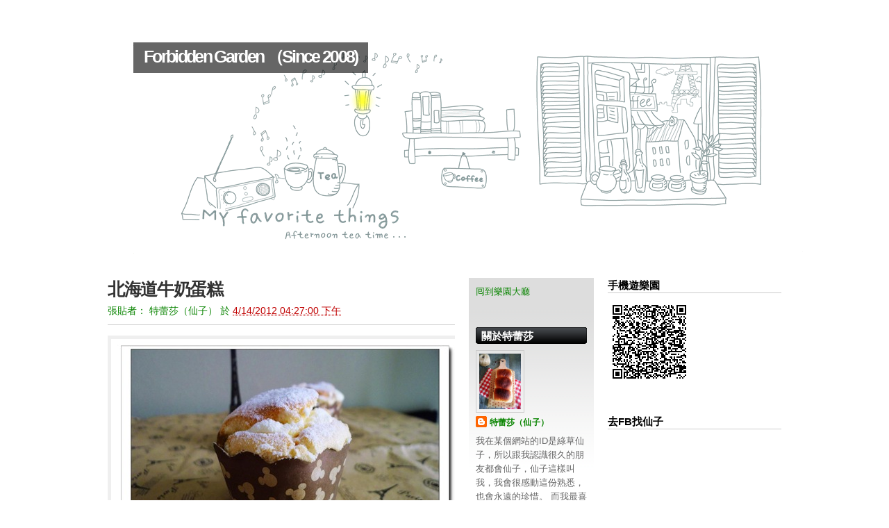

--- FILE ---
content_type: text/html; charset=UTF-8
request_url: https://forbiddengarden12.blogspot.com/2012/04/blog-post_14.html?showComment=1463132722565
body_size: 28773
content:
<!DOCTYPE html>
<html dir='ltr' xmlns='http://www.w3.org/1999/xhtml' xmlns:b='http://www.google.com/2005/gml/b' xmlns:data='http://www.google.com/2005/gml/data' xmlns:expr='http://www.google.com/2005/gml/expr'>
<head>
<link href='https://www.blogger.com/static/v1/widgets/2944754296-widget_css_bundle.css' rel='stylesheet' type='text/css'/>
<meta content='text/html; charset=UTF-8' http-equiv='Content-Type'/>
<meta content='blogger' name='generator'/>
<link href='https://forbiddengarden12.blogspot.com/favicon.ico' rel='icon' type='image/x-icon'/>
<link href='http://forbiddengarden12.blogspot.com/2012/04/blog-post_14.html' rel='canonical'/>
<link rel="alternate" type="application/atom+xml" title="Forbidden Garden &#65288;Since 2008) - Atom" href="https://forbiddengarden12.blogspot.com/feeds/posts/default" />
<link rel="alternate" type="application/rss+xml" title="Forbidden Garden &#65288;Since 2008) - RSS" href="https://forbiddengarden12.blogspot.com/feeds/posts/default?alt=rss" />
<link rel="service.post" type="application/atom+xml" title="Forbidden Garden &#65288;Since 2008) - Atom" href="https://www.blogger.com/feeds/2213315206574684267/posts/default" />

<link rel="alternate" type="application/atom+xml" title="Forbidden Garden &#65288;Since 2008) - Atom" href="https://forbiddengarden12.blogspot.com/feeds/1850967189300303332/comments/default" />
<!--Can't find substitution for tag [blog.ieCssRetrofitLinks]-->
<link href='https://blogger.googleusercontent.com/img/b/R29vZ2xl/AVvXsEjZbmrBHtQ0JCx3g91nAFnswNdaxfewWu-J2MAocFVr5GNN3_chctFaEZ-V2SfrdWUks0FcZOQj4WRECjnLrMl_oPxs2tkugiN_iXCP8qbMbZvdJLXEdHxCrDmk9ktj6DBeamoF22c6wQc/?imgmax=800' rel='image_src'/>
<meta content='http://forbiddengarden12.blogspot.com/2012/04/blog-post_14.html' property='og:url'/>
<meta content='北海道牛奶蛋糕' property='og:title'/>
<meta content='  隔了那麽久再做北海道牛奶蛋糕，感覺又不一樣了。想到自己之前幾乎每天都在趕訂單的日子，雖然很辛苦，但是看到顧客的笑容，很多辛苦也會一掃而空。  做阿海的生日蛋糕卷還有剩下的卡士達奶油不要浪費，我用來做北海道牛奶蛋糕的内容物，我吃了也覺得非常可口呢！    蛋黃         ...' property='og:description'/>
<meta content='https://blogger.googleusercontent.com/img/b/R29vZ2xl/AVvXsEjZbmrBHtQ0JCx3g91nAFnswNdaxfewWu-J2MAocFVr5GNN3_chctFaEZ-V2SfrdWUks0FcZOQj4WRECjnLrMl_oPxs2tkugiN_iXCP8qbMbZvdJLXEdHxCrDmk9ktj6DBeamoF22c6wQc/w1200-h630-p-k-no-nu/?imgmax=800' property='og:image'/>
<title>
北海道牛奶蛋糕 | Forbidden Garden &#65288;Since 2008)
</title>
<style id='page-skin-1' type='text/css'><!--
/*
-----------------------------------------------
Blogger Template Style
Name:     Minima
Date:     26 Feb 2004
Updated by: Blogger Team
----------------------------------------------- */
/* Variable definitions
====================
<Variable name="bgcolor" description="Page Background Color"
type="color" default="#fff">
<Variable name="textcolor" description="Text Color"
type="color" default="#333">
<Variable name="linkcolor" description="Link Color"
type="color" default="#58a">
<Variable name="pagetitlecolor" description="Blog Title Color"
type="color" default="#666">
<Variable name="descriptioncolor" description="Blog Description Color"
type="color" default="#999">
<Variable name="titlecolor" description="Post Title Color"
type="color" default="#c60">
<Variable name="bordercolor" description="Border Color"
type="color" default="#ccc">
<Variable name="sidebarcolor" description="Sidebar Title Color"
type="color" default="#999">
<Variable name="sidebartextcolor" description="Sidebar Text Color"
type="color" default="#666">
<Variable name="visitedlinkcolor" description="Visited Link Color"
type="color" default="#999">
<Variable name="bodyfont" description="Text Font"
type="font" default="normal normal 100% Georgia, Serif">
<Variable name="headerfont" description="Sidebar Title Font"
type="font"
default="normal normal 78% 'Trebuchet MS',Trebuchet,Arial,Verdana,Sans-serif">
<Variable name="pagetitlefont" description="Blog Title Font"
type="font"
default="normal normal 200% Georgia, Serif">
<Variable name="descriptionfont" description="Blog Description Font"
type="font"
default="normal normal 78% 'Trebuchet MS', Trebuchet, Arial, Verdana, Sans-serif">
<Variable name="postfooterfont" description="Post Footer Font"
type="font"
default="normal normal 78% 'Trebuchet MS', Trebuchet, Arial, Verdana, Sans-serif">
<Variable name="startSide" description="Side where text starts in blog language"
type="automatic" default="left">
<Variable name="endSide" description="Side where text ends in blog language"
type="automatic" default="right">
*/
#navbar-iframe  {
height : 0;
visibility : hidden;
display : none;
}
body {
background:#ffffff;
margin:0;
color:#333333;
font: 13px Helvetica, arial, verdana, tahoma, sans-serif;
text-align: center;
}
a:link {
color:#C00000;
text-decoration:none;
}
a:visited {
color:#C00000;
text-decoration:none;
}
a:hover {
color:#c00000;
text-decoration:none;
}
a img {
border-width:0;
}
#top {
background: none;
}
#navr {
height: 28px;
padding: 12px 0 0;
position: relative;
margin: 0 auto 20px auto;
text-align: right;
width: 970px;
overflow:hidden;
}
#navr ul {
list-style: none;
margin:0;
padding:0;
}
#navr ul li {
display: inline;
}
#navr ul li a {
padding: 4px 10px;
color: #fff;
font-size: 110%;
font-weight: bold;
}
#navr ul li a:hover {
background: #7C0000;
color: #fff;
}
#navr ul li.current_page_item a {
background: #FF8F8D;
color: none;
}
.search {
position: relative;
}
.search #s {
width: 170px;
padding: 4px;
border: 1px solid #666;
}
#searchsubmit {
padding: 3px 2px;
background: #C00000;
color: #fff;
right: 0;
position: absolute;
top: 0;
border: 1px solid #FF8F8D;
border-bottom: 1px solid #6C0200;
border-bottom: 1px solid #6C0200;
}
/* Header
-----------------------------------------------
*/
#header-wrapper {
text-align: left;
width: 1020px;
margin: 0 auto 25px;
height: 315px;
background: url() 0 0 no-repeat;
overflow:hidden;
padding:0;
}
#header-inner {
background-position: center;
margin-left: auto;
margin-right: auto;
}
#header {
margin: 0px 0 0 20px;
padding:0;
text-align: left;
color:#191919;
}
#header h1 {
font-size: 25px;
letter-spacing: -2pt;
color: #fff;
margin: 5px 0;
padding:0;
clear:both;
}
#header a {
color:#fff;
text-decoration:none;
padding: 6px 15px 10px;
background: transparent url(https://blogger.googleusercontent.com/img/b/R29vZ2xl/AVvXsEjLMy2U5rSBcKQYUODqhmiuo64zKFzpZ6EvpGCliDpZAx1Y8GCPVzC_3Nv6VArg6xdE7ywx8RDunn6Th3dA3HdHVQfwNESOeGisqwErQh4nqscso7qMMbfn5-NrfV4gqCZVEXa9Nl6YgHY/s0/h1-bg.png);
}
#header a:hover {
color:#fff;
}
#header .description {
display:none;
}
#header img {
margin-left: auto;
margin-right: auto;
}
/* Outer-Wrapper
----------------------------------------------- */
#outer-wrapper {
width: 970px;
margin:0 auto;
padding:0px;
text-align:left;
font-family: Arial, Verdana, Serif;
}
#main-wrapper {
width: 500px;
float: left;
word-wrap: break-word; /* fix for long text breaking sidebar float in IE */
overflow: hidden;     /* fix for long non-text content breaking IE sidebar float */
}
#sidebar-wrapper {
width: 450px;
float: right;
word-wrap: break-word; /* fix for long text breaking sidebar float in IE */
overflow: hidden;      /* fix for long non-text content breaking IE sidebar float */
}
#sidebarleft {
width: 160px;
float: left;
padding:10px;
background: url(https://blogger.googleusercontent.com/img/b/R29vZ2xl/AVvXsEhgu1OcFcllycfXvTrmO24ktuibUbOxiYbAxGDnD9kRDMOduL00qNn8CBhZQn4Z_tE8UdiKNgkGakQM0PvTX5nONNXLoHA-bX4UQbwkswKzkl3T1ddiM4x5xELX5UX3K0CPRmbeXGUq1dY/s0/side2-shade.png) repeat-x top;
overflow: hidden;
}
#sidebarright {
width: 250px;
float: right;
overflow: hidden;
}
/* Headings
----------------------------------------------- */
h2 {
margin:0;
line-height: 1.4em;
text-transform:normal;
letter-spacing:0;
color:#999999;
font-weight: bold;
}
/* Posts
-----------------------------------------------
*/
h2.date-header {
display:none;
}
.post {
margin:0 0 20px;
padding-bottom:1.5em;
}
.post h3 {
font-size: 190%;
letter-spacing: -1pt;
padding:0;
margin:0 0 5px;
}
.post h3 a, .post h3 a:visited, .post h3 strong {
display:block;
text-decoration:none;
color:#000;
font-weight:bold;
}
.post h3 strong, .post h3 a:hover {
color:#000;
}
.timr {
color: #098400;
font-size: 110%;
padding-bottom: 10px;
}
.postheaders {
border-bottom: 1px solid #ccc;
margin-bottom: 15px;
overflow:hidden;
}
.headl {
float:left;
}
.commr {
float:right;
text-align: center;
}
.commr a:link, .commr a:visited {
color: #fff;
background: url(https://blogger.googleusercontent.com/img/b/R29vZ2xl/AVvXsEgMDyaviC0hxacGRfd4GuIMoJwxrLG9rAZkKUEC4s6mjOr4KHTHvWBQBu_fZaKnSwJBkMHPM39mr3hXiS99MmrrTv3msjZ7oLIkSe-BwIkfFK7IzF0VyvvIR7j57r0qChVlLQPuW3T_K1k/s0/commr.gif) 0 0 no-repeat;
height: 37px;
font-weight: normal;
font-size: 20px;
width: 42px;
padding-top: 5px;
display: block;
}
.commr a:hover {
background: url(https://blogger.googleusercontent.com/img/b/R29vZ2xl/AVvXsEgMDyaviC0hxacGRfd4GuIMoJwxrLG9rAZkKUEC4s6mjOr4KHTHvWBQBu_fZaKnSwJBkMHPM39mr3hXiS99MmrrTv3msjZ7oLIkSe-BwIkfFK7IzF0VyvvIR7j57r0qChVlLQPuW3T_K1k/s0/commr.gif) 0 -42px no-repeat;
color: #fff;
}
.post-body {
margin:0 0 .75em;
line-height:1.6em;
}
.post-body blockquote {
line-height:1.3em;
}
.post-footer {
margin: .75em 0;
color:#999999;
text-transform:normal;
letter-spacing:.01em;
font: normal normal 78% 'Trebuchet MS', Trebuchet, Arial, Verdana, Sans-serif;
font-family: Arial, Verdana, Serif;
font-size:12px;
line-height: 1.4em;
}
.post-footer a,.post-footer a:visited,.post-footer a:hover {
color:#555;
text-decoration:underline;
}
.comment-link {
margin-left:.6em;
}
.post img, table.tr-caption-container {
padding:5px;
border:1px solid #999;
background:#efefef;
}
.tr-caption-container img {
border: none;
padding: 0;
}
.post blockquote {
margin:1em 20px;
}
.post blockquote p {
margin:.75em 0;
}
/* Comments
----------------------------------------------- */
#comments h4 {
margin: 20px 0;
border-bottom: 1px solid #ccc;
padding-bottom: 4px;
}
#comments-block {
margin:1em 0 1.5em;
line-height:1.6em;
}
#comments-block .comment-author {
margin:.5em 0;
}
#comments-block .comment-body {
margin:.25em 0 0;
}
#comments-block .comment-footer {
margin:-.25em 0 2em;
line-height: 1.4em;
text-transform:normal;
letter-spacing:.01em;
border-bottom: 1px solid #ccc;
}
#comments-block .comment-footer a,#comments-block .comment-footer a:visited,#comments-block .comment-footer a:hover {
color:#999;
line-height: 1.4em;
text-decoration:underline;
}
#comments-block .comment-body p {
margin:0 0 .75em;
}
.deleted-comment {
font-style:italic;
color:gray;
}
#blog-pager-newer-link {
float: left;
}
#blog-pager-older-link {
float: right;
}
#blog-pager {
text-align: center;
}
.feed-links {
clear: both;
line-height: 2.5em;
}
/* Sidebar Content
----------------------------------------------- */
.sidebarleft, .sidebarright {
color: #666666;
line-height: 1.5em;
}
.sidebarleft h2 {
font-size: 15px;
margin-bottom: 5px;
color: #fff;
height: 24px;
padding-left: 8px;
padding-top: 2px;
background: url(https://blogger.googleusercontent.com/img/b/R29vZ2xl/AVvXsEht6gSyXk01aIiqNwxqhZe4GX_Egxr9wCMcNgoJxh269lMrcHh67Np8U0XiRd3_Z9o5fGAhMk-3aiNxiwonBJCR9y7Ze_ngD_x5Wzxw-pjgozy_JxdNyFv_HJiIcxSkRWeDeqRQvsgiWyg/s0/h-side.gif) 0 0 no-repeat;
}
.sidebarright h2 {
font-size: 15px;
margin-bottom: 10px;
color: #000;
border-bottom:1px solid #ccc;
}
.sidebarleft ul, .sidebarright ul {
list-style:none;
margin:0 0 0;
padding:0 0 0;
}
.sidebarleft li, .sidebarright li {
margin:0;
padding-top:0;
padding-right:0;
padding-bottom:.25em;
padding-left:15px;
text-indent:-15px;
line-height:1.5em;
}
.sidebarleft a, .sidebarleft a:visited {
color: #098400;
}
.sidebarleft a:hover {
color: #098400;
text-decoration: underline;
}
.sidebarright a:hover {
background: #C00000;
color: #fff;
}
.sidebarleft .widget, .sidebarright .widget, .main .widget {
margin:0 0 1.5em;
padding:0 0 1.5em;
}
.main .Blog {
border-bottom-width: 0;
}
/* Profile
----------------------------------------------- */
.profile-img {
float: left;
margin-top: 0;
margin-right: 5px;
margin-bottom: 5px;
margin-left: 0;
padding: 4px;
border: 1px solid #cccccc;
}
.profile-data {
margin:0;
text-transform:normal;
letter-spacing:.01em;
font: normal normal 78% 'Trebuchet MS', Trebuchet, Arial, Verdana, Sans-serif;
font-family: Arial, Verdana, Serif;
font-size:12px;
color: #999999;
font-weight: bold;
line-height: 1.6em;
}
.profile-datablock {
margin:.5em 0 .5em;
}
.profile-textblock {
margin: 0.5em 0;
line-height: 1.6em;
}
.profile-link {
font: normal normal 78% 'Trebuchet MS', Trebuchet, Arial, Verdana, Sans-serif;
font-family: Arial, Verdana, Serif;
font-size:12px;
text-transform: normal;
letter-spacing: .01em;
}
/* Footer
----------------------------------------------- */
#footer-out {
border-top: 1px solid #ccc;
margin-top: 10px;
background: #fff;
}
#footer {
margin: 10px auto 20px;
padding: 0;
text-align: left;
color: #999;
width: 970px;
font-size: 120%;
position: relative;
}
#footer a {
color: #666;
text-decoration: underline;
}
.thetop {
width: 970px;
text-align: left;
margin: 10px auto 0;
}
#footer .right {
position: absolute;
text-align: right;
right: 0;
top: 0;
}

--></style>
<script type='text/javascript'>
var txt="歡迎來到Forbidden Garden,歡迎來到Forbidden Garden, ~~~ ";
var espera=400;
var refresco=null;
function rotulo_title()
{
document.title=txt;
txt=txt.substring(1,txt.length)+txt.charAt(0); refresco=setTimeout("rotulo_title()",espera);
}
rotulo_title();
</script>
<link href='https://www.blogger.com/dyn-css/authorization.css?targetBlogID=2213315206574684267&amp;zx=6502f2d3-8ec4-404e-b952-85639c0aff51' media='none' onload='if(media!=&#39;all&#39;)media=&#39;all&#39;' rel='stylesheet'/><noscript><link href='https://www.blogger.com/dyn-css/authorization.css?targetBlogID=2213315206574684267&amp;zx=6502f2d3-8ec4-404e-b952-85639c0aff51' rel='stylesheet'/></noscript>
<meta name='google-adsense-platform-account' content='ca-host-pub-1556223355139109'/>
<meta name='google-adsense-platform-domain' content='blogspot.com'/>

<!-- data-ad-client=ca-pub-5070272234427641 -->

</head>
<body>
<div class='navbar section' id='navbar'><div class='widget Navbar' data-version='1' id='Navbar1'><script type="text/javascript">
    function setAttributeOnload(object, attribute, val) {
      if(window.addEventListener) {
        window.addEventListener('load',
          function(){ object[attribute] = val; }, false);
      } else {
        window.attachEvent('onload', function(){ object[attribute] = val; });
      }
    }
  </script>
<div id="navbar-iframe-container"></div>
<script type="text/javascript" src="https://apis.google.com/js/platform.js"></script>
<script type="text/javascript">
      gapi.load("gapi.iframes:gapi.iframes.style.bubble", function() {
        if (gapi.iframes && gapi.iframes.getContext) {
          gapi.iframes.getContext().openChild({
              url: 'https://www.blogger.com/navbar/2213315206574684267?po\x3d1850967189300303332\x26origin\x3dhttps://forbiddengarden12.blogspot.com',
              where: document.getElementById("navbar-iframe-container"),
              id: "navbar-iframe"
          });
        }
      });
    </script><script type="text/javascript">
(function() {
var script = document.createElement('script');
script.type = 'text/javascript';
script.src = '//pagead2.googlesyndication.com/pagead/js/google_top_exp.js';
var head = document.getElementsByTagName('head')[0];
if (head) {
head.appendChild(script);
}})();
</script>
</div></div>
<!-- Pages-based menu added by BTemplates.com -->
<div id='top'><div id='navr'>
<!-- Pages -->
<div class='no-items section' id='pages'></div>
<!-- /Pages -->
</div></div>
<div id='outer-wrapper'><div id='wrap2'>
<!-- skip links for text browsers -->
<span id='skiplinks' style='display:none;'>
<a href='#main'>skip to main </a> |
      <a href='#sidebar'>skip to sidebar</a>
</span>
<div id='header-wrapper'>
<div class='header section' id='header'><div class='widget Header' data-version='1' id='Header1'>
<div id='header-inner' style='background-image: url("https://blogger.googleusercontent.com/img/b/R29vZ2xl/AVvXsEgOZM4yE7XMw40l9m7_gnkG8Pkm4bInGn_8RmhHrQIjnc6Cg1vLG_M2D50YzvtdUDNc50smdMluQwPx5msOKYw7JrOzmlrPVBClp46HcPJQG89g7Din-7WLc1yEJ2ZIMxUzSeaBD6CPnuY/s1020/skin4_1-doakajy33.gif"); background-position: left; width: 966px; min-height: 300px; _height: 300px; background-repeat: no-repeat; '>
<div class='titlewrapper' style='background: transparent'>
<h1 class='title' style='background: transparent; border-width: 0px'>
<a href='https://forbiddengarden12.blogspot.com/'>Forbidden Garden &#65288;Since 2008)</a>
</h1>
</div>
<div class='descriptionwrapper'>
<p class='description'><span>Start from June 2008</span></p>
</div>
</div>
</div></div>
</div>
<div id='content-wrapper'>
<div id='main-wrapper'>
<div class='main section' id='main'><div class='widget Blog' data-version='1' id='Blog1'>
<div class='blog-posts hfeed'>
<!--Can't find substitution for tag [defaultAdStart]-->

          <div class="date-outer">
        
<h2 class='date-header'><span>2012年4月14日 星期六</span></h2>

          <div class="date-posts">
        
<div class='post-outer'>
<div class='post hentry'>
<a name='1850967189300303332'></a>
<div class='postheaders'>
<div class='headl'>
<h3 class='post-title entry-title'>
北海道牛奶蛋糕
</h3>
<div class='timr'>
<span class='post-author vcard'>
張貼者&#65306;
<span class='fn'>特蕾莎&#65288;仙子&#65289;</span>
</span>
<span class='post-timestamp'>
於
<a class='timestamp-link' href='https://forbiddengarden12.blogspot.com/2012/04/blog-post_14.html' rel='bookmark' title='permanent link'><abbr class='published' title='2012-04-14T16:27:00+08:00'>4/14/2012 04:27:00 下午</abbr></a>
</span>
</div>
</div>
</div>
<div style='clear: both;'></div>
<div class='post-header'>
<div class='post-header-line-1'></div>
</div>
<div class='post-body entry-content' id='post-body-1850967189300303332'>
<a href="https://blogger.googleusercontent.com/img/b/R29vZ2xl/AVvXsEjnJ8ilkA_19mgnzakDFUo7ZYnBuvhu-E56e9mGx7gICeauI3iPMAI5TtW-cp9P8_oxcuYWycYdWLWDeOb-GKCvFAX3vVDApQU6w74_ZnfW40AJcsYgoSvHm3tFBsUuqTdW2TyuoMbLlKo/s1600-h/P1010748a%25255B1%25255D.jpg"><img alt="P1010748a" border="0" height="310" src="https://blogger.googleusercontent.com/img/b/R29vZ2xl/AVvXsEjZbmrBHtQ0JCx3g91nAFnswNdaxfewWu-J2MAocFVr5GNN3_chctFaEZ-V2SfrdWUks0FcZOQj4WRECjnLrMl_oPxs2tkugiN_iXCP8qbMbZvdJLXEdHxCrDmk9ktj6DBeamoF22c6wQc/?imgmax=800" style="border-bottom: 0px; border-left: 0px; border-right: 0px; border-top: 0px; display: inline;" title="P1010748a" width="505" /></a> <br />
<span style="font-family: 微軟正黑體; font-size: small;">隔了那麽久再做北海道牛奶蛋糕&#65292;感覺又不一樣了&#12290;想到自己之前幾乎每天都在趕訂單的日子&#65292;雖然很辛苦&#65292;但是看到顧客的笑容&#65292;很多辛苦也會一掃而空&#12290;</span><br />
<span style="font-family: 微軟正黑體; font-size: small;">做阿海的生日蛋糕卷還有剩下的卡士達奶油不要浪費&#65292;我用來做北海道牛奶蛋糕的内容物&#65292;我吃了也覺得非常可口呢&#65281;</span><br />
<a href="https://blogger.googleusercontent.com/img/b/R29vZ2xl/AVvXsEjWwOZjnKjJol4Z79_lRKpRFhHh9hqNlnSMjuZWif_rypVwQoK4gexf2V_CgIhMCQjjxqpoHLAy_UawBhe6zYExI-2LklhlDE0FlaziLobBPYzWM3E_W91vKR1DmeUgu2Fle006gcjsuqU/s1600-h/79366_200802251708241%25255B2%25255D%25255B2%25255D.gif"><img alt="79366_200802251708241[2]" height="43" src="https://blogger.googleusercontent.com/img/b/R29vZ2xl/AVvXsEgrJ8UjT5zaEIDbVwC-P-JQ-WnOHrm9ncgOJKEs2pZ2hlYnwPeolbepT-qvKXh9cCAD-preGMwuOobcMSyCnCWT9_wAT9vobzFiEorihuWKTIhS6SJ6wxz4jwVvutigtKpFj-B-ZpDpF4g/?imgmax=800" style="display: inline;" title="79366_200802251708241[2]" width="240" /></a> <br />
<span style="font-family: 微軟正黑體; font-size: small;">蛋黃&nbsp;&nbsp;&nbsp;&nbsp;&nbsp;&nbsp;&nbsp;&nbsp;&nbsp;&nbsp;&nbsp;&nbsp;&nbsp; 5個&nbsp; </span><br />
<span style="font-family: 微軟正黑體; font-size: small;">蛋白&nbsp;&nbsp;&nbsp;&nbsp;&nbsp;&nbsp;&nbsp;&nbsp;&nbsp;&nbsp;&nbsp;&nbsp;&nbsp; 5個</span><br />
<span style="font-family: 微軟正黑體; font-size: small;">砂糖&nbsp;&nbsp;&nbsp;&nbsp;&nbsp;&nbsp;&nbsp;&nbsp;&nbsp;&nbsp;&nbsp;&nbsp;&nbsp;&nbsp; 70克</span><br />
<span style="font-family: 微軟正黑體; font-size: small;">低筋麵粉&nbsp;&nbsp;&nbsp;&nbsp;&nbsp;&nbsp;&nbsp; 110克</span><br />
<span style="font-family: 微軟正黑體; font-size: small;">牛奶&nbsp;&nbsp;&nbsp;&nbsp;&nbsp;&nbsp;&nbsp;&nbsp;&nbsp;&nbsp;&nbsp;&nbsp;&nbsp;&nbsp;&nbsp; 100ML</span><br />
<span style="font-family: 微軟正黑體; font-size: small;">沙拉油&nbsp;&nbsp;&nbsp;&nbsp;&nbsp;&nbsp;&nbsp;&nbsp;&nbsp;&nbsp;&nbsp; 60ML</span><br />
<span style="font-family: 微軟正黑體; font-size: small;">做法&#65306;</span><br />
<ol>
<li><span style="font-family: 微軟正黑體; font-size: small;">蛋黃加入30克的砂糖然後用攪拌器打成乳白色&#65292;接著加入沙拉油&#65292;牛奶有攪拌均勻&#65292;並且加入篩過的麵粉&#65292;攪拌均勻待用&#12290;</span> </li>
<li><span style="font-family: 微軟正黑體; font-size: small;">蛋白分三次加入砂糖&#65292;打成有小彎鈎的階段&#12290;</span> </li>
<li><span style="font-family: 微軟正黑體; font-size: small;">將打好的蛋白分三次&#65292;以fold in的方式加入蛋黃麵糊裏面&#12290;</span> </li>
<li><span style="font-family: 微軟正黑體; font-size: small;">將麵糊勺入紙杯中&#65292;烘烤25分鐘&#65292;170度&#12290;</span> </li>
<li><span style="font-family: 微軟正黑體; font-size: small;">烘好的蛋糕待冷&#65292;就可以擠入自己喜歡的奶油餡料了&#12290;&nbsp;</span></li>
</ol>
<br />
<span style="font-family: 微軟正黑體; font-size: small;">Egg Yolk &nbsp; &nbsp; &nbsp; &nbsp; &nbsp; 5 pcs</span><br />
<span style="font-family: 微軟正黑體; font-size: small;">Egg white &nbsp; &nbsp; &nbsp;&nbsp;&nbsp; 5 pcs</span><br />
<span style="font-family: 微軟正黑體; font-size: small;">Fine Sugar &nbsp; &nbsp; &nbsp;&nbsp; 70g</span><br />
<span style="font-family: 微軟正黑體; font-size: small;">Low protein Flour &nbsp; &nbsp; &nbsp; &nbsp; 110g</span><br />
<span style="font-family: 微軟正黑體; font-size: small;">Milk &nbsp; &nbsp; &nbsp; &nbsp; &nbsp; &nbsp; 100ML</span><br />
<span style="font-family: 微軟正黑體; font-size: small;">Veg Oil &nbsp; &nbsp; &nbsp; &nbsp; &nbsp; &nbsp;&nbsp; 60ML</span><br />
<br />
<ol>
<li><span style="font-family: 微軟正黑體; font-size: small;">Put 30g fine sugar into the egg yolk, and beat it until become light color then add in the veg oil and milk, mix it well.&nbsp;</span></li>
<li><span style="font-family: 微軟正黑體; font-size: small;">Add in the flour (after stirred) , mix well.</span></li>
<li>In a clean, dry mixing bowl, whisk egg whites with 
an electric mixer until mixture becomes frothy and foamy. Add in the 
sugar in 3 separate additions while beating at high speed till just 
before stiff peaks form.</li>
<li>Add the egg white into egg yolk batter in 3 additions, use fold in method, slowly mix the batter.</li>
<li>Pour the mixed batter into paper cup, bake 170C, 25 Mins.</li>
<li>After baked, please leave it cool then you may pump in the Custard cream or whipping cream whatever you like.</li>
</ol>
<a href="https://blogger.googleusercontent.com/img/b/R29vZ2xl/AVvXsEiuBH41To74-NNPlRsD12k57QU4TtMVquyWCbO-xHOnnULMelMN9yPXDX9g3doLA4FcU7nl2pm6YrfBIOcyyCCDU6DE8aaZw3VxpQbWxqsv6lBosQ5xVkLQVC4h6ZkqTK0w83HeYmGz8aI/s1600-h/P1010751%25255B4%25255D.jpg"><img alt="P1010751" border="0" height="512" src="https://blogger.googleusercontent.com/img/b/R29vZ2xl/AVvXsEhpoDBJTGh7WMhBeb51qQpRsexDmALUS8OBkG4o34SYE24De6UMIcAyBxq2iSX0ccL6OyYu5FGZXALwiiqQi1qm1cm-qHaO7AjOPWYS9lJ00gTxpA1cldoA8JRUFmSdsZwwkL-spR2tt3Y/?imgmax=800" style="border-bottom-width: 0px; border-left-width: 0px; border-right-width: 0px; border-top-width: 0px; display: inline;" title="P1010751" width="301" /></a>
<div style='clear: both;'></div>
</div>
<div class='post-footer'>
<div class='post-footer-line post-footer-line-1'>
<span class='post-icons'>
<span class='item-control blog-admin pid-468739135'>
<a href='https://www.blogger.com/post-edit.g?blogID=2213315206574684267&postID=1850967189300303332&from=pencil' title='編輯文章'>
<img alt='' class='icon-action' height='18' src='https://resources.blogblog.com/img/icon18_edit_allbkg.gif' width='18'/>
</a>
</span>
</span>
<div class='post-share-buttons goog-inline-block'>
<a class='goog-inline-block share-button sb-email' href='https://www.blogger.com/share-post.g?blogID=2213315206574684267&postID=1850967189300303332&target=email' target='_blank' title='以電子郵件傳送這篇文章'>
<span class='share-button-link-text'>以電子郵件傳送這篇文章</span>
</a><a class='goog-inline-block share-button sb-blog' href='https://www.blogger.com/share-post.g?blogID=2213315206574684267&postID=1850967189300303332&target=blog' onclick='window.open(this.href, "_blank", "height=270,width=475"); return false;' target='_blank' title='BlogThis！'>
<span class='share-button-link-text'>BlogThis&#65281;</span>
</a><a class='goog-inline-block share-button sb-twitter' href='https://www.blogger.com/share-post.g?blogID=2213315206574684267&postID=1850967189300303332&target=twitter' target='_blank' title='分享至 X'>
<span class='share-button-link-text'>分享至 X</span>
</a><a class='goog-inline-block share-button sb-facebook' href='https://www.blogger.com/share-post.g?blogID=2213315206574684267&postID=1850967189300303332&target=facebook' onclick='window.open(this.href, "_blank", "height=430,width=640"); return false;' target='_blank' title='分享至 Facebook'>
<span class='share-button-link-text'>分享至 Facebook</span>
</a>
</div>
</div>
<div class='post-footer-line post-footer-line-2'><span class='post-labels'>
標籤&#65306;
<a href='https://forbiddengarden12.blogspot.com/search/label/%E8%A5%BF%E5%BC%8F%E9%BB%9E%E5%BF%83' rel='tag'>西式點心</a>,
<a href='https://forbiddengarden12.blogspot.com/search/label/%E8%9B%8B%E7%B3%95' rel='tag'>蛋糕</a>
</span>
</div>
<div class='post-footer-line post-footer-line-3'><span class='post-location'>
</span>
</div>
</div>
</div>
<div class='comments' id='comments'>
<a name='comments'></a>
<h4>24 則留言:</h4>
<div id='Blog1_comments-block-wrapper'>
<dl class='avatar-comment-indent' id='comments-block'>
<dt class='comment-author ' id='c6587810434092656122'>
<a name='c6587810434092656122'></a>
<div class="avatar-image-container vcard"><span dir="ltr"><a href="https://www.blogger.com/profile/11935747524023943401" target="" rel="nofollow" onclick="" class="avatar-hovercard" id="av-6587810434092656122-11935747524023943401"><img src="https://resources.blogblog.com/img/blank.gif" width="35" height="35" class="delayLoad" style="display: none;" longdesc="//1.bp.blogspot.com/_Px8uHY3t1nI/S9g-hfTh0SI/AAAAAAAAACU/cwfmu0Zq5u8/S45-s35/Hui%2BBoon%2527s%2BChinese%2BCustomary%2BWedding%2B003.jpg" alt="" title="&#40120;&#40060;&#34013;&#34013;&#34013;">

<noscript><img src="//1.bp.blogspot.com/_Px8uHY3t1nI/S9g-hfTh0SI/AAAAAAAAACU/cwfmu0Zq5u8/S45-s35/Hui%2BBoon%2527s%2BChinese%2BCustomary%2BWedding%2B003.jpg" width="35" height="35" class="photo" alt=""></noscript></a></span></div>
<a href='https://www.blogger.com/profile/11935747524023943401' rel='nofollow'>鲸鱼蓝蓝蓝</a>
提到...
</dt>
<dd class='comment-body' id='Blog1_cmt-6587810434092656122'>
<p>
这个其实我还没做过呢<br />可以想象是很好吃的&#65306;&#65289;<br /><br />想问你一下&#65292;那个秋波鱼片米粉那间茶餐室有休息日吗&#65311;<br />还是午间后有休息&#65311;
</p>
</dd>
<dd class='comment-footer'>
<span class='comment-timestamp'>
<a href='https://forbiddengarden12.blogspot.com/2012/04/blog-post_14.html?showComment=1334395201509#c6587810434092656122' title='comment permalink'>
2012年4月14日下午5:20
</a>
<span class='item-control blog-admin pid-1273831469'>
<a class='comment-delete' href='https://www.blogger.com/comment/delete/2213315206574684267/6587810434092656122' title='刪除留言'>
<img src='https://resources.blogblog.com/img/icon_delete13.gif'/>
</a>
</span>
</span>
</dd>
<dt class='comment-author blog-author' id='c849391804870516692'>
<a name='c849391804870516692'></a>
<div class="avatar-image-container vcard"><span dir="ltr"><a href="https://www.blogger.com/profile/07406116513020622436" target="" rel="nofollow" onclick="" class="avatar-hovercard" id="av-849391804870516692-07406116513020622436"><img src="https://resources.blogblog.com/img/blank.gif" width="35" height="35" class="delayLoad" style="display: none;" longdesc="//blogger.googleusercontent.com/img/b/R29vZ2xl/AVvXsEgU6QUZ1MCGITIbBoXFP-VWldjWmgG6IolqhKaCkwMSZTRdtTitaUe8bu_yXPRziM4gMoJto_LZIihKxoXCZO0zmptRM4O2D_UZNcDnaOCCeuP4hLHrCaygPC4cpJlJQC4/s45-c/10365925_10203243185016365_1143003736305623536_n.jpg" alt="" title="&#29305;&#34174;&#33678;&#65288;&#20185;&#23376;&#65289;">

<noscript><img src="//blogger.googleusercontent.com/img/b/R29vZ2xl/AVvXsEgU6QUZ1MCGITIbBoXFP-VWldjWmgG6IolqhKaCkwMSZTRdtTitaUe8bu_yXPRziM4gMoJto_LZIihKxoXCZO0zmptRM4O2D_UZNcDnaOCCeuP4hLHrCaygPC4cpJlJQC4/s45-c/10365925_10203243185016365_1143003736305623536_n.jpg" width="35" height="35" class="photo" alt=""></noscript></a></span></div>
<a href='https://www.blogger.com/profile/07406116513020622436' rel='nofollow'>特蕾莎&#65288;仙子&#65289;</a>
提到...
</dt>
<dd class='comment-body' id='Blog1_cmt-849391804870516692'>
<p>
Dear 鯨魚&#65292;那個魚片米粉我通常是晚餐時間去吃&#65292;有一次早上11點多去吃也是有開&#65292;我相信它應該是全天候的&#12290;不過不能很肯定....抱歉哦~
</p>
</dd>
<dd class='comment-footer'>
<span class='comment-timestamp'>
<a href='https://forbiddengarden12.blogspot.com/2012/04/blog-post_14.html?showComment=1334400460718#c849391804870516692' title='comment permalink'>
2012年4月14日下午6:47
</a>
<span class='item-control blog-admin pid-468739135'>
<a class='comment-delete' href='https://www.blogger.com/comment/delete/2213315206574684267/849391804870516692' title='刪除留言'>
<img src='https://resources.blogblog.com/img/icon_delete13.gif'/>
</a>
</span>
</span>
</dd>
<dt class='comment-author ' id='c86064443882960687'>
<a name='c86064443882960687'></a>
<div class="avatar-image-container vcard"><span dir="ltr"><a href="https://www.blogger.com/profile/11935747524023943401" target="" rel="nofollow" onclick="" class="avatar-hovercard" id="av-86064443882960687-11935747524023943401"><img src="https://resources.blogblog.com/img/blank.gif" width="35" height="35" class="delayLoad" style="display: none;" longdesc="//1.bp.blogspot.com/_Px8uHY3t1nI/S9g-hfTh0SI/AAAAAAAAACU/cwfmu0Zq5u8/S45-s35/Hui%2BBoon%2527s%2BChinese%2BCustomary%2BWedding%2B003.jpg" alt="" title="&#40120;&#40060;&#34013;&#34013;&#34013;">

<noscript><img src="//1.bp.blogspot.com/_Px8uHY3t1nI/S9g-hfTh0SI/AAAAAAAAACU/cwfmu0Zq5u8/S45-s35/Hui%2BBoon%2527s%2BChinese%2BCustomary%2BWedding%2B003.jpg" width="35" height="35" class="photo" alt=""></noscript></a></span></div>
<a href='https://www.blogger.com/profile/11935747524023943401' rel='nofollow'>鲸鱼蓝蓝蓝</a>
提到...
</dt>
<dd class='comment-body' id='Blog1_cmt-86064443882960687'>
<p>
呵呵&#65292;抱歉什么啦<br />只是因为有一次想去吃的时候&#65288;大概三点&#65289;没有开<br />所以就先问清楚&#65306;&#65289;
</p>
</dd>
<dd class='comment-footer'>
<span class='comment-timestamp'>
<a href='https://forbiddengarden12.blogspot.com/2012/04/blog-post_14.html?showComment=1334405578713#c86064443882960687' title='comment permalink'>
2012年4月14日晚上8:12
</a>
<span class='item-control blog-admin pid-1273831469'>
<a class='comment-delete' href='https://www.blogger.com/comment/delete/2213315206574684267/86064443882960687' title='刪除留言'>
<img src='https://resources.blogblog.com/img/icon_delete13.gif'/>
</a>
</span>
</span>
</dd>
<dt class='comment-author ' id='c4345174484556769982'>
<a name='c4345174484556769982'></a>
<div class="avatar-image-container vcard"><span dir="ltr"><a href="https://www.blogger.com/profile/09203862510540817387" target="" rel="nofollow" onclick="" class="avatar-hovercard" id="av-4345174484556769982-09203862510540817387"><img src="https://resources.blogblog.com/img/blank.gif" width="35" height="35" class="delayLoad" style="display: none;" longdesc="//blogger.googleusercontent.com/img/b/R29vZ2xl/AVvXsEjgUCrM67fGk4FYfaxpZq1s_l5WaW3FohmHyiTzp6n0mfvqFo3QDgp_Y8FlDoiNH22X8vB7JDPt805BlAPLfPGzZkOuNt9hcxZCCSBpztXkTSosQXB_kXgmGzpL4dUkxQ/s45-c/cass_b.png" alt="" title="Cass @ &#25598;&#21040;&#39135;">

<noscript><img src="//blogger.googleusercontent.com/img/b/R29vZ2xl/AVvXsEjgUCrM67fGk4FYfaxpZq1s_l5WaW3FohmHyiTzp6n0mfvqFo3QDgp_Y8FlDoiNH22X8vB7JDPt805BlAPLfPGzZkOuNt9hcxZCCSBpztXkTSosQXB_kXgmGzpL4dUkxQ/s45-c/cass_b.png" width="35" height="35" class="photo" alt=""></noscript></a></span></div>
<a href='https://www.blogger.com/profile/09203862510540817387' rel='nofollow'>Cass @ 揾到食</a>
提到...
</dt>
<dd class='comment-body' id='Blog1_cmt-4345174484556769982'>
<p>
很软哦&#65292;好好吃的样子&#65281;
</p>
</dd>
<dd class='comment-footer'>
<span class='comment-timestamp'>
<a href='https://forbiddengarden12.blogspot.com/2012/04/blog-post_14.html?showComment=1334407773018#c4345174484556769982' title='comment permalink'>
2012年4月14日晚上8:49
</a>
<span class='item-control blog-admin pid-1238396269'>
<a class='comment-delete' href='https://www.blogger.com/comment/delete/2213315206574684267/4345174484556769982' title='刪除留言'>
<img src='https://resources.blogblog.com/img/icon_delete13.gif'/>
</a>
</span>
</span>
</dd>
<dt class='comment-author ' id='c4042127377222895491'>
<a name='c4042127377222895491'></a>
<div class="avatar-image-container vcard"><span dir="ltr"><a href="https://www.blogger.com/profile/09842421261463589585" target="" rel="nofollow" onclick="" class="avatar-hovercard" id="av-4042127377222895491-09842421261463589585"><img src="https://resources.blogblog.com/img/blank.gif" width="35" height="35" class="delayLoad" style="display: none;" longdesc="//blogger.googleusercontent.com/img/b/R29vZ2xl/AVvXsEhB9DnaFz3r_aNO-gEaSp6KlaVRFvqJT_behUEFoynzt0-Ae7qJC3Oq1O_wTpGXfwyiuaATKYr4F_ycB9PFVB2ZsyGvHULRPDKOh8y83aLQ8xeDTlZC4QViOVApn7Uk96I/s45-c/th_paris1.jpg" alt="" title="Joceline">

<noscript><img src="//blogger.googleusercontent.com/img/b/R29vZ2xl/AVvXsEhB9DnaFz3r_aNO-gEaSp6KlaVRFvqJT_behUEFoynzt0-Ae7qJC3Oq1O_wTpGXfwyiuaATKYr4F_ycB9PFVB2ZsyGvHULRPDKOh8y83aLQ8xeDTlZC4QViOVApn7Uk96I/s45-c/th_paris1.jpg" width="35" height="35" class="photo" alt=""></noscript></a></span></div>
<a href='https://www.blogger.com/profile/09842421261463589585' rel='nofollow'>Joceline</a>
提到...
</dt>
<dd class='comment-body' id='Blog1_cmt-4042127377222895491'>
<p>
这个蛋糕做得好可爱&#12290;我家冰箱还有奶油&#65292;有空也来做这个&#12290;谢谢你了&#12290;
</p>
</dd>
<dd class='comment-footer'>
<span class='comment-timestamp'>
<a href='https://forbiddengarden12.blogspot.com/2012/04/blog-post_14.html?showComment=1334418827578#c4042127377222895491' title='comment permalink'>
2012年4月14日晚上11:53
</a>
<span class='item-control blog-admin pid-1352216341'>
<a class='comment-delete' href='https://www.blogger.com/comment/delete/2213315206574684267/4042127377222895491' title='刪除留言'>
<img src='https://resources.blogblog.com/img/icon_delete13.gif'/>
</a>
</span>
</span>
</dd>
<dt class='comment-author blog-author' id='c3189027548279927495'>
<a name='c3189027548279927495'></a>
<div class="avatar-image-container vcard"><span dir="ltr"><a href="https://www.blogger.com/profile/07406116513020622436" target="" rel="nofollow" onclick="" class="avatar-hovercard" id="av-3189027548279927495-07406116513020622436"><img src="https://resources.blogblog.com/img/blank.gif" width="35" height="35" class="delayLoad" style="display: none;" longdesc="//blogger.googleusercontent.com/img/b/R29vZ2xl/AVvXsEgU6QUZ1MCGITIbBoXFP-VWldjWmgG6IolqhKaCkwMSZTRdtTitaUe8bu_yXPRziM4gMoJto_LZIihKxoXCZO0zmptRM4O2D_UZNcDnaOCCeuP4hLHrCaygPC4cpJlJQC4/s45-c/10365925_10203243185016365_1143003736305623536_n.jpg" alt="" title="&#29305;&#34174;&#33678;&#65288;&#20185;&#23376;&#65289;">

<noscript><img src="//blogger.googleusercontent.com/img/b/R29vZ2xl/AVvXsEgU6QUZ1MCGITIbBoXFP-VWldjWmgG6IolqhKaCkwMSZTRdtTitaUe8bu_yXPRziM4gMoJto_LZIihKxoXCZO0zmptRM4O2D_UZNcDnaOCCeuP4hLHrCaygPC4cpJlJQC4/s45-c/10365925_10203243185016365_1143003736305623536_n.jpg" width="35" height="35" class="photo" alt=""></noscript></a></span></div>
<a href='https://www.blogger.com/profile/07406116513020622436' rel='nofollow'>特蕾莎&#65288;仙子&#65289;</a>
提到...
</dt>
<dd class='comment-body' id='Blog1_cmt-3189027548279927495'>
<p>
鯨魚&#65292;噢~可能三點多過了午餐時間&#65292;他就暫時關閉休息了也説不定呢&#12290;最近我比較少去了&#65292;因爲他們交給外勞煮&#65292;魚片變少了~~:-&lt;<br /><br />Cass&#65292;戚風蛋糕的做法&#65292;簡單又很柔軟&#12290;^^<br /><br />Joceline, 請試試看&#65292;小朋友們很喜歡&#65292;以前有些顧客每個星期都訂購給自己的小孩吃呢&#12290;^^
</p>
</dd>
<dd class='comment-footer'>
<span class='comment-timestamp'>
<a href='https://forbiddengarden12.blogspot.com/2012/04/blog-post_14.html?showComment=1334452690609#c3189027548279927495' title='comment permalink'>
2012年4月15日上午9:18
</a>
<span class='item-control blog-admin pid-468739135'>
<a class='comment-delete' href='https://www.blogger.com/comment/delete/2213315206574684267/3189027548279927495' title='刪除留言'>
<img src='https://resources.blogblog.com/img/icon_delete13.gif'/>
</a>
</span>
</span>
</dd>
<dt class='comment-author ' id='c3960563677239992186'>
<a name='c3960563677239992186'></a>
<div class="avatar-image-container vcard"><span dir="ltr"><a href="https://www.blogger.com/profile/00397895915062079518" target="" rel="nofollow" onclick="" class="avatar-hovercard" id="av-3960563677239992186-00397895915062079518"><img src="https://resources.blogblog.com/img/blank.gif" width="35" height="35" class="delayLoad" style="display: none;" longdesc="//blogger.googleusercontent.com/img/b/R29vZ2xl/AVvXsEhKOfJ5ftYdr97XwL9zRDTzeylUW0-2S8PuEWHgdeu8DXBgQtNr3Y6azTI0NN6s6kxR-Bi8Qe7KsebgAC0s5DziCWVeiSORCrsV1kWaTr092njvoBTkb5RLGcV1gpvIfG0/s45-c/ekcheng_pic2.jpg" alt="" title="Sherleen.T">

<noscript><img src="//blogger.googleusercontent.com/img/b/R29vZ2xl/AVvXsEhKOfJ5ftYdr97XwL9zRDTzeylUW0-2S8PuEWHgdeu8DXBgQtNr3Y6azTI0NN6s6kxR-Bi8Qe7KsebgAC0s5DziCWVeiSORCrsV1kWaTr092njvoBTkb5RLGcV1gpvIfG0/s45-c/ekcheng_pic2.jpg" width="35" height="35" class="photo" alt=""></noscript></a></span></div>
<a href='https://www.blogger.com/profile/00397895915062079518' rel='nofollow'>Sherleen.T</a>
提到...
</dt>
<dd class='comment-body' id='Blog1_cmt-3960563677239992186'>
<p>
很吸引我的小蛋糕&#65292;看起来就很好吃&#65281;<br />这蛋糕出炉后需要倒扣吗&#65311;
</p>
</dd>
<dd class='comment-footer'>
<span class='comment-timestamp'>
<a href='https://forbiddengarden12.blogspot.com/2012/04/blog-post_14.html?showComment=1334563603090#c3960563677239992186' title='comment permalink'>
2012年4月16日下午4:06
</a>
<span class='item-control blog-admin pid-859839431'>
<a class='comment-delete' href='https://www.blogger.com/comment/delete/2213315206574684267/3960563677239992186' title='刪除留言'>
<img src='https://resources.blogblog.com/img/icon_delete13.gif'/>
</a>
</span>
</span>
</dd>
<dt class='comment-author blog-author' id='c5726081908291764581'>
<a name='c5726081908291764581'></a>
<div class="avatar-image-container vcard"><span dir="ltr"><a href="https://www.blogger.com/profile/07406116513020622436" target="" rel="nofollow" onclick="" class="avatar-hovercard" id="av-5726081908291764581-07406116513020622436"><img src="https://resources.blogblog.com/img/blank.gif" width="35" height="35" class="delayLoad" style="display: none;" longdesc="//blogger.googleusercontent.com/img/b/R29vZ2xl/AVvXsEgU6QUZ1MCGITIbBoXFP-VWldjWmgG6IolqhKaCkwMSZTRdtTitaUe8bu_yXPRziM4gMoJto_LZIihKxoXCZO0zmptRM4O2D_UZNcDnaOCCeuP4hLHrCaygPC4cpJlJQC4/s45-c/10365925_10203243185016365_1143003736305623536_n.jpg" alt="" title="&#29305;&#34174;&#33678;&#65288;&#20185;&#23376;&#65289;">

<noscript><img src="//blogger.googleusercontent.com/img/b/R29vZ2xl/AVvXsEgU6QUZ1MCGITIbBoXFP-VWldjWmgG6IolqhKaCkwMSZTRdtTitaUe8bu_yXPRziM4gMoJto_LZIihKxoXCZO0zmptRM4O2D_UZNcDnaOCCeuP4hLHrCaygPC4cpJlJQC4/s45-c/10365925_10203243185016365_1143003736305623536_n.jpg" width="35" height="35" class="photo" alt=""></noscript></a></span></div>
<a href='https://www.blogger.com/profile/07406116513020622436' rel='nofollow'>特蕾莎&#65288;仙子&#65289;</a>
提到...
</dt>
<dd class='comment-body' id='Blog1_cmt-5726081908291764581'>
<p>
Sherleen&#65292;我並沒有倒扣哦&#65281;雖然是戚風蛋糕的蛋糕題&#65292;但是因爲做成了杯子蛋糕&#65292;所以不用倒扣&#12290; <br /><br />因此出爐后確實會下沉一些&#12290;
</p>
</dd>
<dd class='comment-footer'>
<span class='comment-timestamp'>
<a href='https://forbiddengarden12.blogspot.com/2012/04/blog-post_14.html?showComment=1334573526553#c5726081908291764581' title='comment permalink'>
2012年4月16日下午6:52
</a>
<span class='item-control blog-admin pid-468739135'>
<a class='comment-delete' href='https://www.blogger.com/comment/delete/2213315206574684267/5726081908291764581' title='刪除留言'>
<img src='https://resources.blogblog.com/img/icon_delete13.gif'/>
</a>
</span>
</span>
</dd>
<dt class='comment-author ' id='c2189370151285952231'>
<a name='c2189370151285952231'></a>
<div class="avatar-image-container vcard"><span dir="ltr"><a href="https://www.blogger.com/profile/05419159376275343283" target="" rel="nofollow" onclick="" class="avatar-hovercard" id="av-2189370151285952231-05419159376275343283"><img src="https://resources.blogblog.com/img/blank.gif" width="35" height="35" class="delayLoad" style="display: none;" longdesc="//blogger.googleusercontent.com/img/b/R29vZ2xl/AVvXsEgZ_9vDsSg0gRldy0YKpsEue2pGZUgqbZdvIvzUQjS9DOgugxp1mfyspx4z30onFIVcrObTtjPsYZqxRYLBTofLh2DcvMJjTewJr45TIwjynWF7wpE91FRTK-dXn-czcw/s45-c/Nasi+lemak+logo+3.jpg" alt="" title="Sonia ~ Nasi Lemak Lover">

<noscript><img src="//blogger.googleusercontent.com/img/b/R29vZ2xl/AVvXsEgZ_9vDsSg0gRldy0YKpsEue2pGZUgqbZdvIvzUQjS9DOgugxp1mfyspx4z30onFIVcrObTtjPsYZqxRYLBTofLh2DcvMJjTewJr45TIwjynWF7wpE91FRTK-dXn-czcw/s45-c/Nasi+lemak+logo+3.jpg" width="35" height="35" class="photo" alt=""></noscript></a></span></div>
<a href='https://www.blogger.com/profile/05419159376275343283' rel='nofollow'>Sonia ~ Nasi Lemak Lover</a>
提到...
</dt>
<dd class='comment-body' id='Blog1_cmt-2189370151285952231'>
<p>
Hi, thank you for your great recipe. We love it so much. By the way, I would like to send some of the cupcakes liners for you, can you tell me your address . You can find my email address in my contact of my blog.
</p>
</dd>
<dd class='comment-footer'>
<span class='comment-timestamp'>
<a href='https://forbiddengarden12.blogspot.com/2012/04/blog-post_14.html?showComment=1335007603005#c2189370151285952231' title='comment permalink'>
2012年4月21日晚上7:26
</a>
<span class='item-control blog-admin pid-1376091919'>
<a class='comment-delete' href='https://www.blogger.com/comment/delete/2213315206574684267/2189370151285952231' title='刪除留言'>
<img src='https://resources.blogblog.com/img/icon_delete13.gif'/>
</a>
</span>
</span>
</dd>
<dt class='comment-author blog-author' id='c2494589894493185174'>
<a name='c2494589894493185174'></a>
<div class="avatar-image-container vcard"><span dir="ltr"><a href="https://www.blogger.com/profile/07406116513020622436" target="" rel="nofollow" onclick="" class="avatar-hovercard" id="av-2494589894493185174-07406116513020622436"><img src="https://resources.blogblog.com/img/blank.gif" width="35" height="35" class="delayLoad" style="display: none;" longdesc="//blogger.googleusercontent.com/img/b/R29vZ2xl/AVvXsEgU6QUZ1MCGITIbBoXFP-VWldjWmgG6IolqhKaCkwMSZTRdtTitaUe8bu_yXPRziM4gMoJto_LZIihKxoXCZO0zmptRM4O2D_UZNcDnaOCCeuP4hLHrCaygPC4cpJlJQC4/s45-c/10365925_10203243185016365_1143003736305623536_n.jpg" alt="" title="&#29305;&#34174;&#33678;&#65288;&#20185;&#23376;&#65289;">

<noscript><img src="//blogger.googleusercontent.com/img/b/R29vZ2xl/AVvXsEgU6QUZ1MCGITIbBoXFP-VWldjWmgG6IolqhKaCkwMSZTRdtTitaUe8bu_yXPRziM4gMoJto_LZIihKxoXCZO0zmptRM4O2D_UZNcDnaOCCeuP4hLHrCaygPC4cpJlJQC4/s45-c/10365925_10203243185016365_1143003736305623536_n.jpg" width="35" height="35" class="photo" alt=""></noscript></a></span></div>
<a href='https://www.blogger.com/profile/07406116513020622436' rel='nofollow'>特蕾莎&#65288;仙子&#65289;</a>
提到...
</dt>
<dd class='comment-body' id='Blog1_cmt-2494589894493185174'>
<p>
Sonia, i feel really happy and warm to see your response. Perhaps we can exchange some cupcakes liners or baking materials...
</p>
</dd>
<dd class='comment-footer'>
<span class='comment-timestamp'>
<a href='https://forbiddengarden12.blogspot.com/2012/04/blog-post_14.html?showComment=1335090011843#c2494589894493185174' title='comment permalink'>
2012年4月22日下午6:20
</a>
<span class='item-control blog-admin pid-468739135'>
<a class='comment-delete' href='https://www.blogger.com/comment/delete/2213315206574684267/2494589894493185174' title='刪除留言'>
<img src='https://resources.blogblog.com/img/icon_delete13.gif'/>
</a>
</span>
</span>
</dd>
<dt class='comment-author ' id='c7450884267551154809'>
<a name='c7450884267551154809'></a>
<div class="avatar-image-container avatar-stock"><span dir="ltr"><a href="https://www.blogger.com/profile/06497061177076187560" target="" rel="nofollow" onclick="" class="avatar-hovercard" id="av-7450884267551154809-06497061177076187560"><img src="//www.blogger.com/img/blogger_logo_round_35.png" width="35" height="35" alt="" title="blaqkitty">

</a></span></div>
<a href='https://www.blogger.com/profile/06497061177076187560' rel='nofollow'>blaqkitty</a>
提到...
</dt>
<dd class='comment-body' id='Blog1_cmt-7450884267551154809'>
<p>
so cute thank you
</p>
</dd>
<dd class='comment-footer'>
<span class='comment-timestamp'>
<a href='https://forbiddengarden12.blogspot.com/2012/04/blog-post_14.html?showComment=1339703878000#c7450884267551154809' title='comment permalink'>
2012年6月15日凌晨3:57
</a>
<span class='item-control blog-admin pid-1115834895'>
<a class='comment-delete' href='https://www.blogger.com/comment/delete/2213315206574684267/7450884267551154809' title='刪除留言'>
<img src='https://resources.blogblog.com/img/icon_delete13.gif'/>
</a>
</span>
</span>
</dd>
<dt class='comment-author ' id='c2309587050766957433'>
<a name='c2309587050766957433'></a>
<div class="avatar-image-container avatar-stock"><span dir="ltr"><img src="//resources.blogblog.com/img/blank.gif" width="35" height="35" alt="" title="&#33609;">

</span></div>
草
提到...
</dt>
<dd class='comment-body' id='Blog1_cmt-2309587050766957433'>
<p>
想请问一下内馅可以用那种市面上卖的已打发的whipped cream 吗?
</p>
</dd>
<dd class='comment-footer'>
<span class='comment-timestamp'>
<a href='https://forbiddengarden12.blogspot.com/2012/04/blog-post_14.html?showComment=1340457470441#c2309587050766957433' title='comment permalink'>
2012年6月23日晚上9:17
</a>
<span class='item-control blog-admin pid-93133499'>
<a class='comment-delete' href='https://www.blogger.com/comment/delete/2213315206574684267/2309587050766957433' title='刪除留言'>
<img src='https://resources.blogblog.com/img/icon_delete13.gif'/>
</a>
</span>
</span>
</dd>
<dt class='comment-author blog-author' id='c7370068211477751293'>
<a name='c7370068211477751293'></a>
<div class="avatar-image-container vcard"><span dir="ltr"><a href="https://www.blogger.com/profile/07406116513020622436" target="" rel="nofollow" onclick="" class="avatar-hovercard" id="av-7370068211477751293-07406116513020622436"><img src="https://resources.blogblog.com/img/blank.gif" width="35" height="35" class="delayLoad" style="display: none;" longdesc="//blogger.googleusercontent.com/img/b/R29vZ2xl/AVvXsEgU6QUZ1MCGITIbBoXFP-VWldjWmgG6IolqhKaCkwMSZTRdtTitaUe8bu_yXPRziM4gMoJto_LZIihKxoXCZO0zmptRM4O2D_UZNcDnaOCCeuP4hLHrCaygPC4cpJlJQC4/s45-c/10365925_10203243185016365_1143003736305623536_n.jpg" alt="" title="&#29305;&#34174;&#33678;&#65288;&#20185;&#23376;&#65289;">

<noscript><img src="//blogger.googleusercontent.com/img/b/R29vZ2xl/AVvXsEgU6QUZ1MCGITIbBoXFP-VWldjWmgG6IolqhKaCkwMSZTRdtTitaUe8bu_yXPRziM4gMoJto_LZIihKxoXCZO0zmptRM4O2D_UZNcDnaOCCeuP4hLHrCaygPC4cpJlJQC4/s45-c/10365925_10203243185016365_1143003736305623536_n.jpg" width="35" height="35" class="photo" alt=""></noscript></a></span></div>
<a href='https://www.blogger.com/profile/07406116513020622436' rel='nofollow'>特蕾莎&#65288;仙子&#65289;</a>
提到...
</dt>
<dd class='comment-body' id='Blog1_cmt-7370068211477751293'>
<p>
Blaqkitty, Thanks ^^<br /><br />草&#65292;我覺得市面上已經打發的Cream口感會比較差&#65292;不太建議&#65292;不過如果你要試試看也是可以的&#12290;
</p>
</dd>
<dd class='comment-footer'>
<span class='comment-timestamp'>
<a href='https://forbiddengarden12.blogspot.com/2012/04/blog-post_14.html?showComment=1340498431346#c7370068211477751293' title='comment permalink'>
2012年6月24日上午8:40
</a>
<span class='item-control blog-admin pid-468739135'>
<a class='comment-delete' href='https://www.blogger.com/comment/delete/2213315206574684267/7370068211477751293' title='刪除留言'>
<img src='https://resources.blogblog.com/img/icon_delete13.gif'/>
</a>
</span>
</span>
</dd>
<dt class='comment-author ' id='c4611025718568454585'>
<a name='c4611025718568454585'></a>
<div class="avatar-image-container avatar-stock"><span dir="ltr"><img src="//resources.blogblog.com/img/blank.gif" width="35" height="35" alt="" title="&#33609;">

</span></div>
草
提到...
</dt>
<dd class='comment-body' id='Blog1_cmt-4611025718568454585'>
<p>
谢谢&#65292;等我试了再分享(^.^)
</p>
</dd>
<dd class='comment-footer'>
<span class='comment-timestamp'>
<a href='https://forbiddengarden12.blogspot.com/2012/04/blog-post_14.html?showComment=1340505690821#c4611025718568454585' title='comment permalink'>
2012年6月24日上午10:41
</a>
<span class='item-control blog-admin pid-93133499'>
<a class='comment-delete' href='https://www.blogger.com/comment/delete/2213315206574684267/4611025718568454585' title='刪除留言'>
<img src='https://resources.blogblog.com/img/icon_delete13.gif'/>
</a>
</span>
</span>
</dd>
<dt class='comment-author ' id='c5315131786493396890'>
<a name='c5315131786493396890'></a>
<div class="avatar-image-container avatar-stock"><span dir="ltr"><a href="https://www.blogger.com/profile/06497061177076187560" target="" rel="nofollow" onclick="" class="avatar-hovercard" id="av-5315131786493396890-06497061177076187560"><img src="//www.blogger.com/img/blogger_logo_round_35.png" width="35" height="35" alt="" title="blaqkitty">

</a></span></div>
<a href='https://www.blogger.com/profile/06497061177076187560' rel='nofollow'>blaqkitty</a>
提到...
</dt>
<dd class='comment-body' id='Blog1_cmt-5315131786493396890'>
<p>
I appreciate it. :)
</p>
</dd>
<dd class='comment-footer'>
<span class='comment-timestamp'>
<a href='https://forbiddengarden12.blogspot.com/2012/04/blog-post_14.html?showComment=1340506377303#c5315131786493396890' title='comment permalink'>
2012年6月24日上午10:52
</a>
<span class='item-control blog-admin pid-1115834895'>
<a class='comment-delete' href='https://www.blogger.com/comment/delete/2213315206574684267/5315131786493396890' title='刪除留言'>
<img src='https://resources.blogblog.com/img/icon_delete13.gif'/>
</a>
</span>
</span>
</dd>
<dt class='comment-author ' id='c3675686022524213097'>
<a name='c3675686022524213097'></a>
<div class="avatar-image-container vcard"><span dir="ltr"><a href="https://www.blogger.com/profile/03642242951228575587" target="" rel="nofollow" onclick="" class="avatar-hovercard" id="av-3675686022524213097-03642242951228575587"><img src="https://resources.blogblog.com/img/blank.gif" width="35" height="35" class="delayLoad" style="display: none;" longdesc="//blogger.googleusercontent.com/img/b/R29vZ2xl/AVvXsEiw3Qf7LHrkVQ8KhPjguEYRDfoqwdkLO8e32sqnPo8RHi_MVatnnJw0lpxINCk_G2kDrgWxSxXzpj6ModruaBmgCQgcQIS2GENQlg1EyhR0ydR1rZr0IK34cO4fBKaoow/s45-c/*" alt="" title="&#9812; j.angel &#9812;">

<noscript><img src="//blogger.googleusercontent.com/img/b/R29vZ2xl/AVvXsEiw3Qf7LHrkVQ8KhPjguEYRDfoqwdkLO8e32sqnPo8RHi_MVatnnJw0lpxINCk_G2kDrgWxSxXzpj6ModruaBmgCQgcQIS2GENQlg1EyhR0ydR1rZr0IK34cO4fBKaoow/s45-c/*" width="35" height="35" class="photo" alt=""></noscript></a></span></div>
<a href='https://www.blogger.com/profile/03642242951228575587' rel='nofollow'>&#9812; j.angel &#9812;</a>
提到...
</dt>
<dd class='comment-body' id='Blog1_cmt-3675686022524213097'>
<p>
这北海道牛奶蛋糕是不是戚风蛋糕的其中一种呢&#65311;<br />怎么我做的收缩地很厉害?可以指导一下吗&#65311;
</p>
</dd>
<dd class='comment-footer'>
<span class='comment-timestamp'>
<a href='https://forbiddengarden12.blogspot.com/2012/04/blog-post_14.html?showComment=1345656006899#c3675686022524213097' title='comment permalink'>
2012年8月23日凌晨1:20
</a>
<span class='item-control blog-admin pid-42776190'>
<a class='comment-delete' href='https://www.blogger.com/comment/delete/2213315206574684267/3675686022524213097' title='刪除留言'>
<img src='https://resources.blogblog.com/img/icon_delete13.gif'/>
</a>
</span>
</span>
</dd>
<dt class='comment-author ' id='c7533023723178570316'>
<a name='c7533023723178570316'></a>
<div class="avatar-image-container avatar-stock"><span dir="ltr"><a href="https://www.blogger.com/profile/07028636712143102322" target="" rel="nofollow" onclick="" class="avatar-hovercard" id="av-7533023723178570316-07028636712143102322"><img src="//www.blogger.com/img/blogger_logo_round_35.png" width="35" height="35" alt="" title="Unknown">

</a></span></div>
<a href='https://www.blogger.com/profile/07028636712143102322' rel='nofollow'>Unknown</a>
提到...
</dt>
<dd class='comment-body' id='Blog1_cmt-7533023723178570316'>
<p>
很美&#65292;看了好像很好吃哦&#65281;想请教一下那个cream是怎么做的&#65292;可以分享吗&#65311;
</p>
</dd>
<dd class='comment-footer'>
<span class='comment-timestamp'>
<a href='https://forbiddengarden12.blogspot.com/2012/04/blog-post_14.html?showComment=1346426465680#c7533023723178570316' title='comment permalink'>
2012年8月31日晚上11:21
</a>
<span class='item-control blog-admin pid-1158352'>
<a class='comment-delete' href='https://www.blogger.com/comment/delete/2213315206574684267/7533023723178570316' title='刪除留言'>
<img src='https://resources.blogblog.com/img/icon_delete13.gif'/>
</a>
</span>
</span>
</dd>
<dt class='comment-author blog-author' id='c6079866694352394940'>
<a name='c6079866694352394940'></a>
<div class="avatar-image-container vcard"><span dir="ltr"><a href="https://www.blogger.com/profile/07406116513020622436" target="" rel="nofollow" onclick="" class="avatar-hovercard" id="av-6079866694352394940-07406116513020622436"><img src="https://resources.blogblog.com/img/blank.gif" width="35" height="35" class="delayLoad" style="display: none;" longdesc="//blogger.googleusercontent.com/img/b/R29vZ2xl/AVvXsEgU6QUZ1MCGITIbBoXFP-VWldjWmgG6IolqhKaCkwMSZTRdtTitaUe8bu_yXPRziM4gMoJto_LZIihKxoXCZO0zmptRM4O2D_UZNcDnaOCCeuP4hLHrCaygPC4cpJlJQC4/s45-c/10365925_10203243185016365_1143003736305623536_n.jpg" alt="" title="&#29305;&#34174;&#33678;&#65288;&#20185;&#23376;&#65289;">

<noscript><img src="//blogger.googleusercontent.com/img/b/R29vZ2xl/AVvXsEgU6QUZ1MCGITIbBoXFP-VWldjWmgG6IolqhKaCkwMSZTRdtTitaUe8bu_yXPRziM4gMoJto_LZIihKxoXCZO0zmptRM4O2D_UZNcDnaOCCeuP4hLHrCaygPC4cpJlJQC4/s45-c/10365925_10203243185016365_1143003736305623536_n.jpg" width="35" height="35" class="photo" alt=""></noscript></a></span></div>
<a href='https://www.blogger.com/profile/07406116513020622436' rel='nofollow'>特蕾莎&#65288;仙子&#65289;</a>
提到...
</dt>
<dd class='comment-body' id='Blog1_cmt-6079866694352394940'>
<p>
Angel, 這款蛋糕確實是戚風蛋糕体&#65292;而且我們自家做的&#65292;不放什麽發粉&#65292;所以自然會收縮&#65292;不必擔心&#65292;加了cream&#65292;就會飽滿了&#12290;<br /><br />Ice-Cream&#65292;我只是加入了普通的Custard Cream而已&#65292;沒有什麽特別的食譜哦~ 你可以參考我之前做puff使用的cream&#65292;我覺得都很適合使用在這裡&#12290;
</p>
</dd>
<dd class='comment-footer'>
<span class='comment-timestamp'>
<a href='https://forbiddengarden12.blogspot.com/2012/04/blog-post_14.html?showComment=1347756790483#c6079866694352394940' title='comment permalink'>
2012年9月16日上午8:53
</a>
<span class='item-control blog-admin pid-468739135'>
<a class='comment-delete' href='https://www.blogger.com/comment/delete/2213315206574684267/6079866694352394940' title='刪除留言'>
<img src='https://resources.blogblog.com/img/icon_delete13.gif'/>
</a>
</span>
</span>
</dd>
<dt class='comment-author ' id='c4993500489505305695'>
<a name='c4993500489505305695'></a>
<div class="avatar-image-container avatar-stock"><span dir="ltr"><a href="https://www.blogger.com/profile/12498023868630365539" target="" rel="nofollow" onclick="" class="avatar-hovercard" id="av-4993500489505305695-12498023868630365539"><img src="//www.blogger.com/img/blogger_logo_round_35.png" width="35" height="35" alt="" title="Mae">

</a></span></div>
<a href='https://www.blogger.com/profile/12498023868630365539' rel='nofollow'>Mae</a>
提到...
</dt>
<dd class='comment-body' id='Blog1_cmt-4993500489505305695'>
<p>
Hello I tried this recipe once but why is mine shrunk so badly and both you and nasi lemak lover got a such beautiful crack instead.... Please advice
</p>
</dd>
<dd class='comment-footer'>
<span class='comment-timestamp'>
<a href='https://forbiddengarden12.blogspot.com/2012/04/blog-post_14.html?showComment=1352507571792#c4993500489505305695' title='comment permalink'>
2012年11月10日上午8:32
</a>
<span class='item-control blog-admin pid-1758777842'>
<a class='comment-delete' href='https://www.blogger.com/comment/delete/2213315206574684267/4993500489505305695' title='刪除留言'>
<img src='https://resources.blogblog.com/img/icon_delete13.gif'/>
</a>
</span>
</span>
</dd>
<dt class='comment-author ' id='c602889814943550353'>
<a name='c602889814943550353'></a>
<div class="avatar-image-container avatar-stock"><span dir="ltr"><a href="https://www.blogger.com/profile/12498023868630365539" target="" rel="nofollow" onclick="" class="avatar-hovercard" id="av-602889814943550353-12498023868630365539"><img src="//www.blogger.com/img/blogger_logo_round_35.png" width="35" height="35" alt="" title="Mae">

</a></span></div>
<a href='https://www.blogger.com/profile/12498023868630365539' rel='nofollow'>Mae</a>
提到...
</dt>
<dd class='comment-body' id='Blog1_cmt-602889814943550353'>
<p>
Advice needed why is it mine turn out shrunk after cool and yours look beautifully cracked
</p>
</dd>
<dd class='comment-footer'>
<span class='comment-timestamp'>
<a href='https://forbiddengarden12.blogspot.com/2012/04/blog-post_14.html?showComment=1352507615558#c602889814943550353' title='comment permalink'>
2012年11月10日上午8:33
</a>
<span class='item-control blog-admin pid-1758777842'>
<a class='comment-delete' href='https://www.blogger.com/comment/delete/2213315206574684267/602889814943550353' title='刪除留言'>
<img src='https://resources.blogblog.com/img/icon_delete13.gif'/>
</a>
</span>
</span>
</dd>
<dt class='comment-author blog-author' id='c8342440286589170108'>
<a name='c8342440286589170108'></a>
<div class="avatar-image-container vcard"><span dir="ltr"><a href="https://www.blogger.com/profile/07406116513020622436" target="" rel="nofollow" onclick="" class="avatar-hovercard" id="av-8342440286589170108-07406116513020622436"><img src="https://resources.blogblog.com/img/blank.gif" width="35" height="35" class="delayLoad" style="display: none;" longdesc="//blogger.googleusercontent.com/img/b/R29vZ2xl/AVvXsEgU6QUZ1MCGITIbBoXFP-VWldjWmgG6IolqhKaCkwMSZTRdtTitaUe8bu_yXPRziM4gMoJto_LZIihKxoXCZO0zmptRM4O2D_UZNcDnaOCCeuP4hLHrCaygPC4cpJlJQC4/s45-c/10365925_10203243185016365_1143003736305623536_n.jpg" alt="" title="&#29305;&#34174;&#33678;&#65288;&#20185;&#23376;&#65289;">

<noscript><img src="//blogger.googleusercontent.com/img/b/R29vZ2xl/AVvXsEgU6QUZ1MCGITIbBoXFP-VWldjWmgG6IolqhKaCkwMSZTRdtTitaUe8bu_yXPRziM4gMoJto_LZIihKxoXCZO0zmptRM4O2D_UZNcDnaOCCeuP4hLHrCaygPC4cpJlJQC4/s45-c/10365925_10203243185016365_1143003736305623536_n.jpg" width="35" height="35" class="photo" alt=""></noscript></a></span></div>
<a href='https://www.blogger.com/profile/07406116513020622436' rel='nofollow'>特蕾莎&#65288;仙子&#65289;</a>
提到...
</dt>
<dd class='comment-body' id='Blog1_cmt-8342440286589170108'>
<p>
Hi Mae Cheah, <br /><br />i am so sorry to reply late.<br /><br />This is actually a chiffon cake recipe, as you know chiffon cake texture will be shrunk while it cool, but this small cup cake will be look nicer just become it pump with custard cream. The fillings will let it look full.<br /><br />Actually my cake shrunk too while it cool, but i let it cool naturally, and pump it the filling until full, then your cake will look prettier. <br /><br />Hope it&#39;s help.
</p>
</dd>
<dd class='comment-footer'>
<span class='comment-timestamp'>
<a href='https://forbiddengarden12.blogspot.com/2012/04/blog-post_14.html?showComment=1352695492230#c8342440286589170108' title='comment permalink'>
2012年11月12日中午12:44
</a>
<span class='item-control blog-admin pid-468739135'>
<a class='comment-delete' href='https://www.blogger.com/comment/delete/2213315206574684267/8342440286589170108' title='刪除留言'>
<img src='https://resources.blogblog.com/img/icon_delete13.gif'/>
</a>
</span>
</span>
</dd>
<dt class='comment-author ' id='c919060762849396197'>
<a name='c919060762849396197'></a>
<div class="avatar-image-container avatar-stock"><span dir="ltr"><a href="https://www.blogger.com/profile/15348826687700873835" target="" rel="nofollow" onclick="" class="avatar-hovercard" id="av-919060762849396197-15348826687700873835"><img src="//www.blogger.com/img/blogger_logo_round_35.png" width="35" height="35" alt="" title="Unknown">

</a></span></div>
<a href='https://www.blogger.com/profile/15348826687700873835' rel='nofollow'>Unknown</a>
提到...
</dt>
<dd class='comment-body' id='Blog1_cmt-919060762849396197'>
<p>
请问&#65306;低筋麵粉可以在那里找到&#65311;我去很多超市都找不到 :-(<br />沙拉油用的是什么牌子呢&#65311;有些味道很重哦&#65292;谢谢你~&#10084;
</p>
</dd>
<dd class='comment-footer'>
<span class='comment-timestamp'>
<a href='https://forbiddengarden12.blogspot.com/2012/04/blog-post_14.html?showComment=1363173431114#c919060762849396197' title='comment permalink'>
2013年3月13日晚上7:17
</a>
<span class='item-control blog-admin pid-2022220032'>
<a class='comment-delete' href='https://www.blogger.com/comment/delete/2213315206574684267/919060762849396197' title='刪除留言'>
<img src='https://resources.blogblog.com/img/icon_delete13.gif'/>
</a>
</span>
</span>
</dd>
<dt class='comment-author ' id='c7232897327385892492'>
<a name='c7232897327385892492'></a>
<div class="avatar-image-container avatar-stock"><span dir="ltr"><a href="https://www.blogger.com/profile/08751599565595981089" target="" rel="nofollow" onclick="" class="avatar-hovercard" id="av-7232897327385892492-08751599565595981089"><img src="//www.blogger.com/img/blogger_logo_round_35.png" width="35" height="35" alt="" title="Unknown">

</a></span></div>
<a href='https://www.blogger.com/profile/08751599565595981089' rel='nofollow'>Unknown</a>
提到...
</dt>
<dd class='comment-body' id='Blog1_cmt-7232897327385892492'>
<p>
如果用 Full cream dutch lady 来还那个custard cream or whipping cream 可以吗&#12290;麻烦回我whatsapp.. 0146889833
</p>
</dd>
<dd class='comment-footer'>
<span class='comment-timestamp'>
<a href='https://forbiddengarden12.blogspot.com/2012/04/blog-post_14.html?showComment=1463132722565#c7232897327385892492' title='comment permalink'>
2016年5月13日下午5:45
</a>
<span class='item-control blog-admin pid-1619621240'>
<a class='comment-delete' href='https://www.blogger.com/comment/delete/2213315206574684267/7232897327385892492' title='刪除留言'>
<img src='https://resources.blogblog.com/img/icon_delete13.gif'/>
</a>
</span>
</span>
</dd>
<dt class='comment-author ' id='c5877982679606224020'>
<a name='c5877982679606224020'></a>
<div class="avatar-image-container avatar-stock"><span dir="ltr"><a href="https://www.blogger.com/profile/08751599565595981089" target="" rel="nofollow" onclick="" class="avatar-hovercard" id="av-5877982679606224020-08751599565595981089"><img src="//www.blogger.com/img/blogger_logo_round_35.png" width="35" height="35" alt="" title="Unknown">

</a></span></div>
<a href='https://www.blogger.com/profile/08751599565595981089' rel='nofollow'>Unknown</a>
提到...
</dt>
<dd class='comment-body' id='Blog1_cmt-5877982679606224020'>
<p>
如果用 Full cream dutch lady 来还那个custard cream or whipping cream 可以吗&#12290;麻烦回我whatsapp.. 0146889833
</p>
</dd>
<dd class='comment-footer'>
<span class='comment-timestamp'>
<a href='https://forbiddengarden12.blogspot.com/2012/04/blog-post_14.html?showComment=1463132741378#c5877982679606224020' title='comment permalink'>
2016年5月13日下午5:45
</a>
<span class='item-control blog-admin pid-1619621240'>
<a class='comment-delete' href='https://www.blogger.com/comment/delete/2213315206574684267/5877982679606224020' title='刪除留言'>
<img src='https://resources.blogblog.com/img/icon_delete13.gif'/>
</a>
</span>
</span>
</dd>
</dl>
</div>
<p class='comment-footer'>
<div class='comment-form'>
<a name='comment-form'></a>
<h4 id='comment-post-message'>張貼留言</h4>
<p>歡迎提出您的意見還有建議&#65292;並不吝嗇地給我支持&#65292;讓我能夠繼續下去&#12290;<br />100%の純粋な手製&#12289;添加がありません</p>
<a href='https://www.blogger.com/comment/frame/2213315206574684267?po=1850967189300303332&hl=zh-TW&saa=85391&origin=https://forbiddengarden12.blogspot.com' id='comment-editor-src'></a>
<iframe allowtransparency='true' class='blogger-iframe-colorize blogger-comment-from-post' frameborder='0' height='410px' id='comment-editor' name='comment-editor' src='' width='100%'></iframe>
<script src='https://www.blogger.com/static/v1/jsbin/2830521187-comment_from_post_iframe.js' type='text/javascript'></script>
<script type='text/javascript'>
      BLOG_CMT_createIframe('https://www.blogger.com/rpc_relay.html');
    </script>
</div>
</p>
</div>
</div>

        </div></div>
      
<!--Can't find substitution for tag [adEnd]-->
</div>
<div class='blog-pager' id='blog-pager'>
<span id='blog-pager-newer-link'>
<a class='blog-pager-newer-link' href='https://forbiddengarden12.blogspot.com/2012/04/blog-post_19.html' id='Blog1_blog-pager-newer-link' title='較新的文章'>較新的文章</a>
</span>
<span id='blog-pager-older-link'>
<a class='blog-pager-older-link' href='https://forbiddengarden12.blogspot.com/2012/03/blog-post_11.html' id='Blog1_blog-pager-older-link' title='較舊的文章'>較舊的文章</a>
</span>
<a class='home-link' href='https://forbiddengarden12.blogspot.com/'>首頁</a>
</div>
<div class='clear'></div>
<div class='post-feeds'>
<div class='feed-links'>
訂閱&#65306;
<a class='feed-link' href='https://forbiddengarden12.blogspot.com/feeds/1850967189300303332/comments/default' target='_blank' type='application/atom+xml'>張貼留言 (Atom)</a>
</div>
</div>
</div></div>
</div>
<div id='sidebar-wrapper'>
<div class='sidebarleft section' id='sidebarleft'><div class='widget PageList' data-version='1' id='PageList1'>
<div>
<ul class='menu'>
<li class='page_item'><a href='https://forbiddengarden12.blogspot.com/'>囘到樂園大廳</a></li>
</ul>
<div class='clear'></div>
</div>
</div><div class='widget Profile' data-version='1' id='Profile1'>
<h2>關於特蕾莎</h2>
<div class='widget-content'>
<a href='https://www.blogger.com/profile/07406116513020622436'><img alt='我的相片' class='profile-img' height='80' src='//blogger.googleusercontent.com/img/b/R29vZ2xl/AVvXsEgU6QUZ1MCGITIbBoXFP-VWldjWmgG6IolqhKaCkwMSZTRdtTitaUe8bu_yXPRziM4gMoJto_LZIihKxoXCZO0zmptRM4O2D_UZNcDnaOCCeuP4hLHrCaygPC4cpJlJQC4/s220/10365925_10203243185016365_1143003736305623536_n.jpg' width='60'/></a>
<dl class='profile-datablock'>
<dt class='profile-data'>
<a class='profile-name-link g-profile' href='https://www.blogger.com/profile/07406116513020622436' rel='author' style='background-image: url(//www.blogger.com/img/logo-16.png);'>
特蕾莎&#65288;仙子&#65289;
</a>
</dt>
<dd class='profile-data'>
</dd>
<dd class='profile-textblock'>我在某個網站的ID是綠草仙子&#65292;所以跟我認識很久的朋友都會仙子&#65292;仙子這樣叫我&#65292;我會很感動這份熟悉&#65292;也會永遠的珍惜&#12290;

而我最喜歡做點心了&#65292;爲了不忘記自己曾經做過的點心配方和做法&#65292;所以想找個地方記錄下來&#12290;

製作點心是最愉快的事情了&#65292;希望來這裡的朋友們也帶著愉快的心情噢~~</dd>
</dl>
<a class='profile-link' href='https://www.blogger.com/profile/07406116513020622436' rel='author'>檢視我的完整簡介</a>
<div class='clear'></div>
</div>
</div><div class='widget Stats' data-version='1' id='Stats1'>
<h2>樂園人氣指數</h2>
<div class='widget-content'>
<div id='Stats1_content' style='display: none;'>
<span class='counter-wrapper graph-counter-wrapper' id='Stats1_totalCount'>
</span>
<div class='clear'></div>
</div>
</div>
</div><div class='widget TextList' data-version='1' id='TextList1'>
<h2>烘品欲望清单</h2>
<div class='widget-content'>
<ul>
<li>相思蛋糕</li>
<li>潮州饭桃</li>
<li>洋葱拖鞋面包</li>
</ul>
<div class='clear'></div>
</div>
</div><div class='widget Followers' data-version='1' id='Followers2'>
<h2 class='title'>謝謝大家</h2>
<div class='widget-content'>
<div id='Followers2-wrapper'>
<div style='margin-right:2px;'>
<div><script type="text/javascript" src="https://apis.google.com/js/platform.js"></script>
<div id="followers-iframe-container"></div>
<script type="text/javascript">
    window.followersIframe = null;
    function followersIframeOpen(url) {
      gapi.load("gapi.iframes", function() {
        if (gapi.iframes && gapi.iframes.getContext) {
          window.followersIframe = gapi.iframes.getContext().openChild({
            url: url,
            where: document.getElementById("followers-iframe-container"),
            messageHandlersFilter: gapi.iframes.CROSS_ORIGIN_IFRAMES_FILTER,
            messageHandlers: {
              '_ready': function(obj) {
                window.followersIframe.getIframeEl().height = obj.height;
              },
              'reset': function() {
                window.followersIframe.close();
                followersIframeOpen("https://www.blogger.com/followers/frame/2213315206574684267?colors\x3dCgt0cmFuc3BhcmVudBILdHJhbnNwYXJlbnQaByM2NjY2NjYiByM1NTg4YWEqByNmZmZmZmYyByNjYzY2MDA6ByM2NjY2NjZCByM1NTg4YWFKByM5OTk5OTlSByM1NTg4YWFaC3RyYW5zcGFyZW50\x26pageSize\x3d21\x26hl\x3dzh-TW\x26origin\x3dhttps://forbiddengarden12.blogspot.com");
              },
              'open': function(url) {
                window.followersIframe.close();
                followersIframeOpen(url);
              }
            }
          });
        }
      });
    }
    followersIframeOpen("https://www.blogger.com/followers/frame/2213315206574684267?colors\x3dCgt0cmFuc3BhcmVudBILdHJhbnNwYXJlbnQaByM2NjY2NjYiByM1NTg4YWEqByNmZmZmZmYyByNjYzY2MDA6ByM2NjY2NjZCByM1NTg4YWFKByM5OTk5OTlSByM1NTg4YWFaC3RyYW5zcGFyZW50\x26pageSize\x3d21\x26hl\x3dzh-TW\x26origin\x3dhttps://forbiddengarden12.blogspot.com");
  </script></div>
</div>
</div>
<div class='clear'></div>
</div>
</div><div class='widget HTML' data-version='1' id='HTML3'>
<div class='widget-content'>
<script id="_wauxlb">var _wau = _wau || []; _wau.push(["classic", "t247dwiy4lha", "xlb"]);
(function() {var s=document.createElement("script"); s.async=true;
s.src="http://widgets.amung.us/classic.js";
document.getElementsByTagName("head")[0].appendChild(s);
})();</script>
</div>
<div class='clear'></div>
</div></div>
<div class='sidebarright section' id='sidebarright'><div class='widget Image' data-version='1' id='Image1'>
<h2>手機遊樂園</h2>
<div class='widget-content'>
<img alt='手機遊樂園' height='120' id='Image1_img' src='https://blogger.googleusercontent.com/img/b/R29vZ2xl/AVvXsEieXsiKELMk0hB3s6RhxA4bJCD1pNmPur2hCmyEJeZQTXWx1VMGGc6g2ZOuHO-caQHq3FUkUG8-iIi5zxGdnJ4RsQxeTSDodpNJDrh8GobqOXrVzFutJggSl3VmPTEVF8C__pFcCr4UNMQ/s250/chart.png' width='120'/>
<br/>
</div>
<div class='clear'></div>
</div><div class='widget HTML' data-version='1' id='HTML2'>
<h2 class='title'>去FB找仙子</h2>
<div class='widget-content'>
<iframe src="//www.facebook.com/plugins/likebox.php?href=http%3A%2F%2Fwww.facebook.com%2Fpages%2FForbidden-Gargen-Fan-Club%2F347742078574787%23%21%2Fpages%2FForbidden-Gargen-Fan-Club%2F347742078574787&amp;width=180&amp;height=590&amp;colorscheme=light&amp;show_faces=true&amp;border_color&amp;stream=true&amp;header=true" scrolling="no" frameborder="0" style="border:none; overflow:hidden; width:180px; height:590px;" allowtransparency="true"></iframe>
</div>
<div class='clear'></div>
</div><div class='widget PopularPosts' data-version='1' id='PopularPosts1'>
<h2>樂園開站以來最熱門的文章</h2>
<div class='widget-content popular-posts'>
<ul>
<li>
<div class='item-thumbnail-only'>
<div class='item-thumbnail'>
<a href='https://forbiddengarden12.blogspot.com/2008/12/blog-post_01.html' target='_blank'>
<img alt='' border='0' src='https://blogger.googleusercontent.com/img/b/R29vZ2xl/AVvXsEjIknJR_VdWRc3kjebKTEJkRTcHH4yDyO4r_kCzmPHJw_5NKCAbuG5AGQ8tc8jIcjgdP9meF3xE4BHaYPzqOY-MOKeXGizL8RhZ5NYX2GORzUNFaI3gdwpVcQrEbxAtak4VUekSyU2mf3E/w72-h72-p-k-no-nu/top_2488_pc.jpg'/>
</a>
</div>
<div class='item-title'><a href='https://forbiddengarden12.blogspot.com/2008/12/blog-post_01.html'>烘培小常識 (更新&#65306;22/07/2015&#65289;</a></div>
</div>
<div style='clear: both;'></div>
</li>
<li>
<div class='item-thumbnail-only'>
<div class='item-thumbnail'>
<a href='https://forbiddengarden12.blogspot.com/2012/04/blog-post_14.html' target='_blank'>
<img alt='' border='0' src='https://blogger.googleusercontent.com/img/b/R29vZ2xl/AVvXsEjZbmrBHtQ0JCx3g91nAFnswNdaxfewWu-J2MAocFVr5GNN3_chctFaEZ-V2SfrdWUks0FcZOQj4WRECjnLrMl_oPxs2tkugiN_iXCP8qbMbZvdJLXEdHxCrDmk9ktj6DBeamoF22c6wQc/w72-h72-p-k-no-nu/?imgmax=800'/>
</a>
</div>
<div class='item-title'><a href='https://forbiddengarden12.blogspot.com/2012/04/blog-post_14.html'>北海道牛奶蛋糕</a></div>
</div>
<div style='clear: both;'></div>
</li>
<li>
<div class='item-thumbnail-only'>
<div class='item-thumbnail'>
<a href='https://forbiddengarden12.blogspot.com/2015/07/blog-post.html' target='_blank'>
<img alt='' border='0' src='https://blogger.googleusercontent.com/img/b/R29vZ2xl/AVvXsEjTZ4iqi5Mhk43djdFyFL5aXvyXSao996_53taGf4Jdky1dbtJpI6HxAp7C2RJRjkYa9A34ulR9wKREiN6hnc1KbMACBcgiKZOJmulQDCF4P5FzwqoZ6OxyxelCF7IqgKYHRolW4OJ-ZVQ/w72-h72-p-k-no-nu/218649.jpg'/>
</a>
</div>
<div class='item-title'><a href='https://forbiddengarden12.blogspot.com/2015/07/blog-post.html'>感觸&#12290;自製花生醬</a></div>
</div>
<div style='clear: both;'></div>
</li>
<li>
<div class='item-thumbnail-only'>
<div class='item-thumbnail'>
<a href='https://forbiddengarden12.blogspot.com/2010/05/blog-post_23.html' target='_blank'>
<img alt='' border='0' src='https://blogger.googleusercontent.com/img/b/R29vZ2xl/AVvXsEgWWh3dIbs6HxilXdPKibUii8ZWu-r2OrqvcL9dRQqd5vC6AEUukW4ifRMz39gwgOiISbt9cEHnPnSsnBqjc8Wfnmp4vxME-IlWSSplPFrIHJ40qGoMdW_xSxO-Yo5U2M8xzK6ODGy5cR8/w72-h72-p-k-no-nu/?imgmax=800'/>
</a>
</div>
<div class='item-title'><a href='https://forbiddengarden12.blogspot.com/2010/05/blog-post_23.html'>超软嫩 - 烫麵香蘭戚風</a></div>
</div>
<div style='clear: both;'></div>
</li>
<li>
<div class='item-thumbnail-only'>
<div class='item-thumbnail'>
<a href='https://forbiddengarden12.blogspot.com/2012/06/pandan.html' target='_blank'>
<img alt='' border='0' src='https://blogger.googleusercontent.com/img/b/R29vZ2xl/AVvXsEg_-QDh4pzNkHaUUVyEKGd6lCWX0YTEYGGubmGrjpo-8UHCXKWlc-WRayE7GxnfS7rSoU0Wh90xCH6vGjZYtaaCmr074z8_m-WeJXjdW5hWj2aYINFPhqHfD9e6yn1zh3PqeK-5CTPfh-s/w72-h72-p-k-no-nu/?imgmax=800'/>
</a>
</div>
<div class='item-title'><a href='https://forbiddengarden12.blogspot.com/2012/06/pandan.html'>用蒸的也很好吃-Pandan蒸蛋糕</a></div>
</div>
<div style='clear: both;'></div>
</li>
<li>
<div class='item-thumbnail-only'>
<div class='item-thumbnail'>
<a href='https://forbiddengarden12.blogspot.com/2009/02/blog-post_25.html' target='_blank'>
<img alt='' border='0' src='https://blogger.googleusercontent.com/img/b/R29vZ2xl/AVvXsEjiSeVgHFlFi6meqzs-MouyOD5pfAwGH3wVp3Lzi8RBdzkMS9Go7s1zQcCyyD5-G-fptck6TgQDV3j9KdZhPC2-afX-N0HH26QOl0ZAmjSjOiXKr6opWYsA_UB77cxiiyLkdS_OqTGY-hU/w72-h72-p-k-no-nu/DSCF2389.JPG'/>
</a>
</div>
<div class='item-title'><a href='https://forbiddengarden12.blogspot.com/2009/02/blog-post_25.html'>泡杯茶&#65292;吃個蛋撻</a></div>
</div>
<div style='clear: both;'></div>
</li>
<li>
<div class='item-thumbnail-only'>
<div class='item-thumbnail'>
<a href='https://forbiddengarden12.blogspot.com/2011/12/blog-post_3765.html' target='_blank'>
<img alt='' border='0' src='https://blogger.googleusercontent.com/img/b/R29vZ2xl/AVvXsEhrIiFPG076q9Ylu2tw3uk-ot2Bdy0uUIS7txEUNUWkUkqdVI41xAlcnt730sWpjHycLJr1Au7MF1X0iL_zUsr4rVOE9hvE4xpL8Ju1nTo0-VYvmt64EgBs3unmsZz9LiwxLI17bDSwyxw/w72-h72-p-k-no-nu/?imgmax=800'/>
</a>
</div>
<div class='item-title'><a href='https://forbiddengarden12.blogspot.com/2011/12/blog-post_3765.html'>獻給初學者&#65306;傳統雞蛋糕</a></div>
</div>
<div style='clear: both;'></div>
</li>
<li>
<div class='item-thumbnail-only'>
<div class='item-thumbnail'>
<a href='https://forbiddengarden12.blogspot.com/2011/12/blog-post_20.html' target='_blank'>
<img alt='' border='0' src='https://blogger.googleusercontent.com/img/b/R29vZ2xl/AVvXsEiBw9oPKNxu8iXnkFcA61WD9p0D9uTg-U7uceSkPVX41OFsX6iyvMnOheyL1NMTM0hCiQfa0vUX2hQLNGDw1-ho-UQK9Oz_F1WYOvLdjuGf0yWbOr3mFexMaUtw2mBCISNLSHSySpXSZpk/w72-h72-p-k-no-nu/P1000518b.JPG'/>
</a>
</div>
<div class='item-title'><a href='https://forbiddengarden12.blogspot.com/2011/12/blog-post_20.html'>日式輕乳酪蛋糕</a></div>
</div>
<div style='clear: both;'></div>
</li>
<li>
<div class='item-thumbnail-only'>
<div class='item-thumbnail'>
<a href='https://forbiddengarden12.blogspot.com/2015/06/muaci.html' target='_blank'>
<img alt='' border='0' src='https://blogger.googleusercontent.com/img/b/R29vZ2xl/AVvXsEhhmh65aOW-9xJ86zJ4L_zwzVckWPoK6x3YbvweZ99TsTZPCXF8-bQq6rkTVKvWD7uI_qSN567JLRMSZLkFDwES6me1lAdGbeMxt8XkPw81OqfvK-G0Ic4K6hsw50JdBpkz7dpiUNdFBFc/w72-h72-p-k-no-nu/204741.jpg'/>
</a>
</div>
<div class='item-title'><a href='https://forbiddengarden12.blogspot.com/2015/06/muaci.html'>我最愛的古早味兒&#65288;一&#65289; - 抹茶Muaci</a></div>
</div>
<div style='clear: both;'></div>
</li>
<li>
<div class='item-thumbnail-only'>
<div class='item-thumbnail'>
<a href='https://forbiddengarden12.blogspot.com/2013/08/blog-post_25.html' target='_blank'>
<img alt='' border='0' src='https://blogger.googleusercontent.com/img/b/R29vZ2xl/AVvXsEhnW8RooopWBACYQeVGfh9cCzjfklUDx0sXA1KlL59ybOkWtre5wdHjY_rXAdE_VPjToc-70lcgGugB30z9GZyJX3c3u-l_Wr06kzG3QflF_2VCVc9YjuDZk_MTnXVK8ALYNHiWNeutvK4/w72-h72-p-k-no-nu/?imgmax=800'/>
</a>
</div>
<div class='item-title'><a href='https://forbiddengarden12.blogspot.com/2013/08/blog-post_25.html'>古早雞蛋糕</a></div>
</div>
<div style='clear: both;'></div>
</li>
</ul>
<div class='clear'></div>
</div>
</div><div class='widget Label' data-version='1' id='Label1'>
<h2>樂園分類</h2>
<div class='widget-content list-label-widget-content'>
<ul>
<li>
<a dir='ltr' href='https://forbiddengarden12.blogspot.com/search/label/%E8%9B%8B%E7%B3%95'>蛋糕</a>
<span dir='ltr'>(92)</span>
</li>
<li>
<a dir='ltr' href='https://forbiddengarden12.blogspot.com/search/label/%E6%89%8B%E5%B7%A5%E9%BA%B5%E5%8C%85'>手工麵包</a>
<span dir='ltr'>(61)</span>
</li>
<li>
<a dir='ltr' href='https://forbiddengarden12.blogspot.com/search/label/%E5%90%84%E5%9C%8B%E7%BE%8E%E9%A3%9F'>各國美食</a>
<span dir='ltr'>(44)</span>
</li>
<li>
<a dir='ltr' href='https://forbiddengarden12.blogspot.com/search/label/%E9%A4%85%E4%B9%BE'>餅乾</a>
<span dir='ltr'>(29)</span>
</li>
<li>
<a dir='ltr' href='https://forbiddengarden12.blogspot.com/search/label/%E5%AE%B6%E5%B8%B8%E9%A4%90%E9%A3%9F'>家常餐食</a>
<span dir='ltr'>(25)</span>
</li>
<li>
<a dir='ltr' href='https://forbiddengarden12.blogspot.com/search/label/%E5%B0%8F%E5%B7%A7%E7%94%9C%E5%93%81'>小巧甜品</a>
<span dir='ltr'>(25)</span>
</li>
<li>
<a dir='ltr' href='https://forbiddengarden12.blogspot.com/search/label/%E4%B8%AD%E5%BC%8F%E9%BB%9E%E5%BF%83'>中式點心</a>
<span dir='ltr'>(22)</span>
</li>
<li>
<a dir='ltr' href='https://forbiddengarden12.blogspot.com/search/label/%E8%A5%BF%E5%BC%8F%E9%BB%9E%E5%BF%83'>西式點心</a>
<span dir='ltr'>(21)</span>
</li>
<li>
<a dir='ltr' href='https://forbiddengarden12.blogspot.com/search/label/%E6%9D%B1%E5%8D%97%E4%BA%9E%E7%BE%8E%E9%A3%9F'>東南亞美食</a>
<span dir='ltr'>(19)</span>
</li>
<li>
<a dir='ltr' href='https://forbiddengarden12.blogspot.com/search/label/%E5%86%B0%E5%93%81'>冰品</a>
<span dir='ltr'>(11)</span>
</li>
<li>
<a dir='ltr' href='https://forbiddengarden12.blogspot.com/search/label/%E6%88%91%E7%9A%84%E5%BF%83%E4%BA%8B'>我的心事</a>
<span dir='ltr'>(11)</span>
</li>
<li>
<a dir='ltr' href='https://forbiddengarden12.blogspot.com/search/label/%E7%AF%80%E6%97%A5%E7%89%B9%E8%BC%AF'>節日特輯</a>
<span dir='ltr'>(9)</span>
</li>
<li>
<a dir='ltr' href='https://forbiddengarden12.blogspot.com/search/label/%E8%A1%97%E9%82%8A%E5%B0%8F%E5%90%83'>街邊小吃</a>
<span dir='ltr'>(8)</span>
</li>
<li>
<a dir='ltr' href='https://forbiddengarden12.blogspot.com/search/label/%E9%A3%9F%E8%A8%98%EF%BC%8C%E9%A3%B2%E9%A3%9F'>食記&#65292;飲食</a>
<span dir='ltr'>(7)</span>
</li>
<li>
<a dir='ltr' href='https://forbiddengarden12.blogspot.com/search/label/%E9%81%8A%E8%A8%98'>遊記</a>
<span dir='ltr'>(6)</span>
</li>
<li>
<a dir='ltr' href='https://forbiddengarden12.blogspot.com/search/label/%E4%B8%AD%E5%BC%8F%E6%96%99%E7%90%86'>中式料理</a>
<span dir='ltr'>(5)</span>
</li>
<li>
<a dir='ltr' href='https://forbiddengarden12.blogspot.com/search/label/%E8%BC%95%E9%A3%9F'>輕食</a>
<span dir='ltr'>(5)</span>
</li>
<li>
<a dir='ltr' href='https://forbiddengarden12.blogspot.com/search/label/%E6%9E%9C%E9%86%AC%2F%E8%85%8C%E8%A3%BD'>果醬/腌製</a>
<span dir='ltr'>(2)</span>
</li>
<li>
<a dir='ltr' href='https://forbiddengarden12.blogspot.com/search/label/%E7%8F%AD%E9%96%80%E5%BC%84%E6%96%A7'>班門弄斧</a>
<span dir='ltr'>(2)</span>
</li>
<li>
<a dir='ltr' href='https://forbiddengarden12.blogspot.com/search/label/%E6%95%97%E5%AE%B6'>敗家</a>
<span dir='ltr'>(1)</span>
</li>
</ul>
<div class='clear'></div>
</div>
</div><div class='widget BlogList' data-version='1' id='BlogList1'>
<h2 class='title'>決不能錯過的小窩</h2>
<div class='widget-content'>
<div class='blog-list-container' id='BlogList1_container'>
<ul id='BlogList1_blogs'>
<li style='display: block;'>
<div class='blog-icon'>
<img data-lateloadsrc='https://lh3.googleusercontent.com/blogger_img_proxy/AEn0k_sJo3dPChYEMyadNyZft88-7shFD6PWwtxeFzZ7KZ_SCFV32uzliCIFoDdL0MYBNw9XArQbwSXQBG_WCGZhVRFtn5KX0bx8VxLHhLMQxxQE7fU=s16-w16-h16' height='16' width='16'/>
</div>
<div class='blog-content'>
<div class='blog-title'>
<a href='https://caroleasylife.blogspot.com/' target='_blank'>
Carol 自在生活</a>
</div>
<div class='item-content'>
<div class='item-thumbnail'>
<a href='https://caroleasylife.blogspot.com/' target='_blank'>
<img alt='' border='0' height='72' src='https://blogger.googleusercontent.com/img/b/R29vZ2xl/AVvXsEjF7fWNa0yOqG2V0EKHk9gJUulxdE2srJc-O8XbropfMz6efVZPUplU0Bo8kPMIwDslZkFtBasdaCji-PntllG_AV6clp2x_4FqDbKgJwo6zh1nqB9RfqlUH8JbD6P5KfGlN2pM95U_NgSMpi5rtO3AxIc4DUn2MiYdEqfSBvnS7FKic5ujz2vguQLdnwA/s72-c/DSC_0026-1.jpg' width='72'/>
</a>
</div>
<span class='item-title'>
<a href='https://caroleasylife.blogspot.com/2026/01/blog-post_18.html' target='_blank'>
杏仁乳酪蝦球
</a>
</span>
<div class='item-time'>
1 天前
</div>
</div>
</div>
<div style='clear: both;'></div>
</li>
<li style='display: block;'>
<div class='blog-icon'>
<img data-lateloadsrc='https://lh3.googleusercontent.com/blogger_img_proxy/AEn0k_tOEN5i_crv94gPj80NWDgiZtE3M9_Yb5mu7LHGNHMt4CrzfgziQcdn5FYIB5DtHP4wN_BCqg_q4q4hD2RzvUR3QJpjSTM-mmFIT7Rjot-AVq0=s16-w16-h16' height='16' width='16'/>
</div>
<div class='blog-content'>
<div class='blog-title'>
<a href='http://dailydelicious.blogspot.com/' target='_blank'>
dailydelicious</a>
</div>
<div class='item-content'>
<div class='item-thumbnail'>
<a href='http://dailydelicious.blogspot.com/' target='_blank'>
<img alt='' border='0' height='72' src='https://blogger.googleusercontent.com/img/b/R29vZ2xl/AVvXsEhS8jSdo0iuhAphk2KqiM9A-CZcxS8KhoHcPCW3YqoTeE8e_VfHWOJNcBaPv5ivML29r6sgKjkpBBCA-nH-qK91o41ZTr_OpfoBgPO_AGIIWQgwfEW4_v7LZfhr-v_fLyfpZjXxmCMQYOLEQx6IExNxzFrmB-DAio8P1-hIK7E5I6XUOADIPyGBLAvhp78J/s72-w426-h640-c/Cranberry%20Cream%20cheese%201.jpg' width='72'/>
</a>
</div>
<span class='item-title'>
<a href='http://dailydelicious.blogspot.com/2026/01/cranberry-cream-cheese-cake.html' target='_blank'>
Cranberry Cream cheese cake
</a>
</span>
<div class='item-time'>
1 週前
</div>
</div>
</div>
<div style='clear: both;'></div>
</li>
<li style='display: block;'>
<div class='blog-icon'>
<img data-lateloadsrc='https://lh3.googleusercontent.com/blogger_img_proxy/AEn0k_u6tbRuwMBjZfFr3Tk24ryk3QsV6toPe-j1OAqnEHY_-RfardU5UJ4aGF3Kyolih9GQv-jBPLjN4zUplo-iSl1ufRNKvnUdxoAwoKM=s16-w16-h16' height='16' width='16'/>
</div>
<div class='blog-content'>
<div class='blog-title'>
<a href='http://luckyinn.blogspot.com/' target='_blank'>
Lucky Inn</a>
</div>
<div class='item-content'>
<div class='item-thumbnail'>
<a href='http://luckyinn.blogspot.com/' target='_blank'>
<img alt='' border='0' height='72' src='https://blogger.googleusercontent.com/img/b/R29vZ2xl/AVvXsEj1Yq0odQ5BN6ZH7QP8_HzXpwZOcQoKy6hPGGCz5038SL7XGAGJaNwmYJEvR-Eb2YV7_qNmP3CnAQQo6up2paeGpEkNF_2tKDlCFh4EcN5DErn-8AVAYLMEurUww_HiTwOVRyArl0LCmKE7kz6hvsJweLl6JltyvjUUx08FyDQMgrb1fdcMwbcIyeWSCajM/s72-w480-h640-c/MEITU_20250921_205613508.jpg' width='72'/>
</a>
</div>
<span class='item-title'>
<a href='http://luckyinn.blogspot.com/2025/09/lemon-custard-cheesecake.html' target='_blank'>
Lemon Custard Cheesecake 柠檬酱乳酪蛋糕
</a>
</span>
<div class='item-time'>
3 個月前
</div>
</div>
</div>
<div style='clear: both;'></div>
</li>
<li style='display: block;'>
<div class='blog-icon'>
<img data-lateloadsrc='https://lh3.googleusercontent.com/blogger_img_proxy/AEn0k_vrK__RvCh1s7tNiJG2jYerQwInZwPpoepLxtv4QGPcwe0Abpb_SBpDH3vqnFlsrdWsV2O8W736CQiXECM89-MWQDIX1QcB4i77ztg=s16-w16-h16' height='16' width='16'/>
</div>
<div class='blog-content'>
<div class='blog-title'>
<a href='http://li-shuan.blogspot.com/' target='_blank'>
Helena's Kitchen</a>
</div>
<div class='item-content'>
<div class='item-thumbnail'>
<a href='http://li-shuan.blogspot.com/' target='_blank'>
<img alt='' border='0' height='72' src='https://blogger.googleusercontent.com/img/b/R29vZ2xl/AVvXsEh0y5BlzGDWaMyTr6wAaDNX-y2U1uINd89hdOpm79WZnlbeU3trCuZ9MVEuA9HHcq05nMeSIg7dQ687-qNJDJdvG6NE8XVcsDJobLq6hXFv8k2GYFM7ZDRpC7ksbM3wuvVutF4h_pyHFXoHC-4lHBiOlKU0647GB7KvE_Mn2pKHXJ4RvplYNkWZc9esPYla/s72-w480-h640-c/IMG_7224.jpeg' width='72'/>
</a>
</div>
<span class='item-title'>
<a href='http://li-shuan.blogspot.com/2024/01/kuih-bahulu.html' target='_blank'>
古早味传统鸡蛋糕 &#65288;Kuih Bahulu&#65289;
</a>
</span>
<div class='item-time'>
2 年前
</div>
</div>
</div>
<div style='clear: both;'></div>
</li>
<li style='display: block;'>
<div class='blog-icon'>
<img data-lateloadsrc='https://lh3.googleusercontent.com/blogger_img_proxy/AEn0k_uEoqkSCH4c9I1AjqdsTDnKHh1EY7PhSy3Q0pg3GAZNj3HwJ1u3r45vQQS7UhmfmFTYCVPqTh186ivpwXOtqeSqZs8xSWRoYXuHqA=s16-w16-h16' height='16' width='16'/>
</div>
<div class='blog-content'>
<div class='blog-title'>
<a href='http://gpf5666.blogspot.com/' target='_blank'>
Qi Qi in the house</a>
</div>
<div class='item-content'>
<div class='item-thumbnail'>
<a href='http://gpf5666.blogspot.com/' target='_blank'>
<img alt='' border='0' height='72' src='https://1.bp.blogspot.com/-XtzImqdt4AA/YS0NZO5obqI/AAAAAAAAKL8/Qtwg04Wlxp4IpCoxG1BRi7nxdIAciU3jQCLcBGAsYHQ/s72-c/1.jpg' width='72'/>
</a>
</div>
<span class='item-title'>
<a href='http://gpf5666.blogspot.com/2021/08/3q.html' target='_blank'>
3Q 月饼
</a>
</span>
<div class='item-time'>
4 年前
</div>
</div>
</div>
<div style='clear: both;'></div>
</li>
<li style='display: block;'>
<div class='blog-icon'>
<img data-lateloadsrc='https://lh3.googleusercontent.com/blogger_img_proxy/AEn0k_uPhleK9dIRTVQM-Xwggn9Julj7OIHxw0EWXdo2hRBznecBo0Tb3HHjOMfUvxZu1OWEM5B7UktuQHXNBM3F8KyXlIwfxTK1A6UN1A=s16-w16-h16' height='16' width='16'/>
</div>
<div class='blog-content'>
<div class='blog-title'>
<a href='http://sze-min.blogspot.com/' target='_blank'>
Min's Blog</a>
</div>
<div class='item-content'>
<div class='item-thumbnail'>
<a href='http://sze-min.blogspot.com/' target='_blank'>
<img alt='' border='0' height='72' src='https://blogger.googleusercontent.com/img/b/R29vZ2xl/AVvXsEgm5i9KQI1zTEneA7MLVRW8I7MmMW3Vg2-h_f966AULnMXLq_eX84SbBL_tmjTAhz2QEf0ywmLx_6xI4HfDnQVV8Dikfoy2UGcjmCHCWq8IKHzcl__X5QMYtfRRrMNCFU7VxE5EXA/s72-w640-h480-c/mIMG_2637.jpg' width='72'/>
</a>
</div>
<span class='item-title'>
<a href='http://sze-min.blogspot.com/2021/03/salted-egg-chicken.html' target='_blank'>
Salted Egg Chicken 金黄咸蛋鸡块
</a>
</span>
<div class='item-time'>
4 年前
</div>
</div>
</div>
<div style='clear: both;'></div>
</li>
<li style='display: block;'>
<div class='blog-icon'>
<img data-lateloadsrc='https://lh3.googleusercontent.com/blogger_img_proxy/AEn0k_uNPnCFZrHpkxUVEeRpMlBBkjsJzXpaKSRhY7GoORXHw3IkHmSLp5JBZJfeou18Akq9GyzlNmu5Tt3-O2V4n8-qrJd_K0kMuh30WO7y=s16-w16-h16' height='16' width='16'/>
</div>
<div class='blog-content'>
<div class='blog-title'>
<a href='https://wendyinkk.blogspot.com/' target='_blank'>
Table for 2.... or more</a>
</div>
<div class='item-content'>
<div class='item-thumbnail'>
<a href='https://wendyinkk.blogspot.com/' target='_blank'>
<img alt='' border='0' height='72' src='https://blogger.googleusercontent.com/img/b/R29vZ2xl/AVvXsEjSC-QIV9CU5SckXflnrFd4CRx4ESl_YKRf0PzykcvQuwXoVM9QiJHNVYAM4maoIyYYGg4hEeRlbzsnxM4Z93zg37ZX9hxm2G-DhxX15oTQ58dZ3Vjp0xF_CI36B0vflyMoMbQHnX81XrY/s72-c/coffee+hazelnut+friands+3.jpg' width='72'/>
</a>
</div>
<span class='item-title'>
<a href='https://wendyinkk.blogspot.com/2020/02/coffee-hazelnut-friands-why-ive-been.html' target='_blank'>
Coffee Hazelnut Friands & why I've been MIA for so long
</a>
</span>
<div class='item-time'>
5 年前
</div>
</div>
</div>
<div style='clear: both;'></div>
</li>
<li style='display: block;'>
<div class='blog-icon'>
<img data-lateloadsrc='https://lh3.googleusercontent.com/blogger_img_proxy/AEn0k_vTVjHeWgOxPSSGJmCkI-7CNRAjMRdKXMkpsC-024qVKAZjXH4zGot0wgJ6cBO_b-UPiy3oE61mWFUfEvaVDkmqT7nslrEbRBTBox0=s16-w16-h16' height='16' width='16'/>
</div>
<div class='blog-content'>
<div class='blog-title'>
<a href='http://cass-tsl.blogspot.com/' target='_blank'>
** 搵到食 **</a>
</div>
<div class='item-content'>
<div class='item-thumbnail'>
<a href='http://cass-tsl.blogspot.com/' target='_blank'>
<img alt='' border='0' height='72' src='https://blogger.googleusercontent.com/img/b/R29vZ2xl/AVvXsEhcZKpwegL0_8J77EhffiyGsbEbkW7JpeJTwqrJI2jebqNOWuhxuPCo0v0eiu17q3Y_FvHgr5w8Ju4OJYQWr_TYwjSp0mRQ_Ajby-rO-JAtAUxodjPBSpNi2ls8zf1aT3BhQPWEbkXOgg8l/s72-c/62596838_10214413123937337_7360264014678458368_o.jpg' width='72'/>
</a>
</div>
<span class='item-title'>
<a href='http://cass-tsl.blogspot.com/2019/07/blog-post.html' target='_blank'>
记忆中的&#12304;牛丼&#12305;
</a>
</span>
<div class='item-time'>
6 年前
</div>
</div>
</div>
<div style='clear: both;'></div>
</li>
<li style='display: block;'>
<div class='blog-icon'>
<img data-lateloadsrc='https://lh3.googleusercontent.com/blogger_img_proxy/AEn0k_t5KOEPVyt4oz2_GCZlSe3XRAKsovhs1MWJ21psOGvfZf5tDuHPPxTv5K6xV-oDAN_MxUF6COVmW75yB3dYU-lpF1sG21aJJ4TIB1z0=s16-w16-h16' height='16' width='16'/>
</div>
<div class='blog-content'>
<div class='blog-title'>
<a href='http://mayck-law.blogspot.com/' target='_blank'>
厨苑食谱</a>
</div>
<div class='item-content'>
<div class='item-thumbnail'>
<a href='http://mayck-law.blogspot.com/' target='_blank'>
<img alt='' border='0' height='72' src='https://blogger.googleusercontent.com/img/b/R29vZ2xl/AVvXsEjOUR8J7_o0fWf8vzi_I2FEu7iOTYAxFHokiTOlwpoYLacsY3C1vlj2AuTT1_GNH0cGt150vCEg57sIplKeLP2AVeU6OlGpAIMnPtlicvwStf-8ihGsPmUOj035RYCABTpAPK9JZZfJDmo/s72-c/IMG_8921_%25E5%2589%25AF%25E6%259C%25AC.jpg' width='72'/>
</a>
</div>
<span class='item-title'>
<a href='http://mayck-law.blogspot.com/2019/06/japanese-light-cheese-cake.html' target='_blank'>
日式轻乳酪蛋糕 [Japanese Light Cheese Cake]
</a>
</span>
<div class='item-time'>
6 年前
</div>
</div>
</div>
<div style='clear: both;'></div>
</li>
<li style='display: block;'>
<div class='blog-icon'>
<img data-lateloadsrc='https://lh3.googleusercontent.com/blogger_img_proxy/AEn0k_v69D8Bb125ZraJ5D74u1UrdoaW-WRsPBfrqdjy8B0k61X3J-MczFceNKFNK_FKybOn-dh9agnt6cq99YOu7Su-bLcCc8Hxi-zUP0k2ItT-Xg=s16-w16-h16' height='16' width='16'/>
</div>
<div class='blog-content'>
<div class='blog-title'>
<a href='http://nasilemaklover.blogspot.com/' target='_blank'>
Nasi Lemak Lover</a>
</div>
<div class='item-content'>
<div class='item-thumbnail'>
<a href='http://nasilemaklover.blogspot.com/' target='_blank'>
<img alt='' border='0' height='72' src='https://blogger.googleusercontent.com/img/b/R29vZ2xl/AVvXsEjbiq7Wc-CTlkWxnaJdiTNqelN9e7HAkRXlHMBVzARYTGUa3WAHkwVJ9OyQzvZSjvRmJQAy2wlx1PquWuBzgJz1dqzXIC31IjhI5f8Xwr2SUDE26x5tMSx8erotfWPRXTTGiC73e1yAHnyc/s72-c/nlc2+copy.jpg' width='72'/>
</a>
</div>
<span class='item-title'>
<a href='http://nasilemaklover.blogspot.com/2018/04/nasi-lemak-birthday-cake.html' target='_blank'>
Nasi Lemak Birthday Cake 椰浆饭生日蛋糕
</a>
</span>
<div class='item-time'>
7 年前
</div>
</div>
</div>
<div style='clear: both;'></div>
</li>
<li style='display: block;'>
<div class='blog-icon'>
<img data-lateloadsrc='https://lh3.googleusercontent.com/blogger_img_proxy/AEn0k_s86VG4QrbGyG2gwJXbI4g5xqwPdFNKuAfywJ8RAzDPNYsomFs_cLC0uvuNmyvvzkBk66AIEVzI4r_sYuOazC9NEZN0Uh6Gn9nY91uMi2s=s16-w16-h16' height='16' width='16'/>
</div>
<div class='blog-content'>
<div class='blog-title'>
<a href='https://www.cannellevanille.com/' target='_blank'>
Cannelle et Vanille</a>
</div>
<div class='item-content'>
<span class='item-title'>
<a href='https://www.cannellevanille.com/food-styling/food-photography-workshop-with-gentl-hyers-lummi-island-wa-august-18-21-2017/' target='_blank'>
Food photography workshop with Gentl & Hyers | Lummi Island, WA August 
18-21, 2017
</a>
</span>
<div class='item-time'>
8 年前
</div>
</div>
</div>
<div style='clear: both;'></div>
</li>
<li style='display: block;'>
<div class='blog-icon'>
<img data-lateloadsrc='https://lh3.googleusercontent.com/blogger_img_proxy/AEn0k_updQWizf0h7risZ1BhWj0BtN42Oz9ZSIteI43PPF5feuzYHosYcMy77BWn6kJuRQGgCLUzRAvb990Hhi24QmyQnw=s16-w16-h16' height='16' width='16'/>
</div>
<div class='blog-content'>
<div class='blog-title'>
<a href='http://mitongwu.com' target='_blank'>
小小米桶</a>
</div>
<div class='item-content'>
<span class='item-title'>
<a href='http://mitongwu.com/2016/11/03/teacher-accused-of-bigotry-for-improving-grammar/' target='_blank'>
Teacher accused of bigotry for improving grammar, capitalization
</a>
</span>
<div class='item-time'>
9 年前
</div>
</div>
</div>
<div style='clear: both;'></div>
</li>
<li style='display: block;'>
<div class='blog-icon'>
<img data-lateloadsrc='https://lh3.googleusercontent.com/blogger_img_proxy/AEn0k_uoY-bOq7EUjtGjnMCZ89fv7PDw6btqC05e5QPUFqD1M3MtuhOUqxUm00CudJCKtsjsUa4nl9AyB1nIpwaxZ0qN182NL-y2-0SYkQ=s16-w16-h16' height='16' width='16'/>
</div>
<div class='blog-content'>
<div class='blog-title'>
<a href='http://janechew.blogspot.com/' target='_blank'>
Jane's Corner</a>
</div>
<div class='item-content'>
<div class='item-thumbnail'>
<a href='http://janechew.blogspot.com/' target='_blank'>
<img alt='' border='0' height='72' src='https://blogger.googleusercontent.com/img/b/R29vZ2xl/AVvXsEjvnOkvsEA0KFqYj2caf0Kmkromf5-hmtClxtS9_5LwPoQeyeWH08IdqszlvY016WgXrVjeJjluJcyrNo7La-bLBk59s8JjhLhqnwjrAhkheZYg9Ej9HFp2b18fetwd05T-v-CR5nfaBoo/s72-c/IMG_4139.jpg' width='72'/>
</a>
</div>
<span class='item-title'>
<a href='http://janechew.blogspot.com/2016/10/blueberry-brownies.html' target='_blank'>
Blueberry Brownies 蓝莓布朗尼
</a>
</span>
<div class='item-time'>
9 年前
</div>
</div>
</div>
<div style='clear: both;'></div>
</li>
<li style='display: block;'>
<div class='blog-icon'>
<img data-lateloadsrc='https://lh3.googleusercontent.com/blogger_img_proxy/AEn0k_vGebLheno3c96u8F4dv9afNQ9ynu7ewSZwBtDcyAra0IJW_z9_nF-AuhiWUUuZhtAXMeXcXURbvZ2vlfYGVMPLQ72VxEefw3lWcxs=s16-w16-h16' height='16' width='16'/>
</div>
<div class='blog-content'>
<div class='blog-title'>
<a href='http://curry0719.blogspot.com/' target='_blank'>
鱼头の秘密基地</a>
</div>
<div class='item-content'>
<div class='item-thumbnail'>
<a href='http://curry0719.blogspot.com/' target='_blank'>
<img alt='' border='0' height='72' src='https://blogger.googleusercontent.com/img/b/R29vZ2xl/AVvXsEhD-FszEhE0FpF299I-nlAYVyVmWfSU7Ydx5gvhWSPRX1ALBNXWorWmcnQuPgaF5yjgynxtXgzTAt0MPpiFxD2P67ubXFL_u812o3iCL-1jT3J_KYYYNrrL8y5fABb54vCaVAxJPf6bG28i/s72-c/dinner200816-1.jpg' width='72'/>
</a>
</div>
<span class='item-title'>
<a href='http://curry0719.blogspot.com/2016/09/blog-post.html' target='_blank'>
晚餐 - 黑豆排骨汤 + 泰式九层塔炒鸡 + 泰式凉拌鲍鱼 + 叁巴茄子
</a>
</span>
<div class='item-time'>
9 年前
</div>
</div>
</div>
<div style='clear: both;'></div>
</li>
<li style='display: block;'>
<div class='blog-icon'>
<img data-lateloadsrc='https://lh3.googleusercontent.com/blogger_img_proxy/AEn0k_sO5l7sUopYoBY6MZ35s4RZqYJ9Y1gEwGPPYcJSkDIj5npJCeHPtNO_wwLJ5R9gA_HqlPdmcVdLmQwwQ5ocj7vJiksCUBvbNizMn58=s16-w16-h16' height='16' width='16'/>
</div>
<div class='blog-content'>
<div class='blog-title'>
<a href='http://huiboon80.blogspot.com/' target='_blank'>
鲸鱼蓝蓝小窝居</a>
</div>
<div class='item-content'>
<div class='item-thumbnail'>
<a href='http://huiboon80.blogspot.com/' target='_blank'>
<img alt='' border='0' height='72' src='https://blogger.googleusercontent.com/img/b/R29vZ2xl/AVvXsEiS8Zh79p5khmoEZnJrTN9FSvyRHQLD8buaVzHaZQtiE1vLYuTJNY1Q6OKQVMLHlURRIIx4dBGdAI10RxLGXra1jAGzVmEHTPrVky0oTYAUyhTWtn6kSLdi0oLjjSYaguErmjANm_bSpRSV/s72-c/DSCF1372_%25E5%2589%25AF%25E6%259C%25AC.jpg' width='72'/>
</a>
</div>
<span class='item-title'>
<a href='http://huiboon80.blogspot.com/2015/09/blog-post_28.html' target='_blank'>
烟毒你死呀 --- 黑芝麻北海道蛋糕
</a>
</span>
<div class='item-time'>
10 年前
</div>
</div>
</div>
<div style='clear: both;'></div>
</li>
<li style='display: block;'>
<div class='blog-icon'>
<img data-lateloadsrc='https://lh3.googleusercontent.com/blogger_img_proxy/AEn0k_uOmaVPQC4ENP8dapz3AY6fntuc9MvAUD-HrikZhkdn2gyCW2UIoDrkhxLwv6iVVVgJiaVpDWQ04bDIE_6BHvsN93yJybrUnnt0nihw44Y=s16-w16-h16' height='16' width='16'/>
</div>
<div class='blog-content'>
<div class='blog-title'>
<a href='http://mycooking09.blogspot.com/' target='_blank'>
美牙下厨乐</a>
</div>
<div class='item-content'>
<div class='item-thumbnail'>
<a href='http://mycooking09.blogspot.com/' target='_blank'>
<img alt='' border='0' height='72' src='https://blogger.googleusercontent.com/img/b/R29vZ2xl/AVvXsEif41qaFPdh64pFKy5ubcl9_PX5nXjDttZxDJH3dJwN1GvH6kDJyo3jtxBZpMivwtOV_nfnPBqoP0u42Sn7wh4GX_dbIXhEYot6CM4Z7IzARijjOJOe4nSi1Ce_qVcAL5w28cGo5vjk6mp_/s72-c/thumb_IMG_2338_1024.jpg' width='72'/>
</a>
</div>
<span class='item-title'>
<a href='http://mycooking09.blogspot.com/2015/09/blog-post.html' target='_blank'>
水果生日蛋糕
</a>
</span>
<div class='item-time'>
10 年前
</div>
</div>
</div>
<div style='clear: both;'></div>
</li>
<li style='display: block;'>
<div class='blog-icon'>
<img data-lateloadsrc='https://lh3.googleusercontent.com/blogger_img_proxy/AEn0k_v0bGDvJBynOEicqWs6xdp7EtHTjEfGhEvWQzwPYsO3UvybnoLPmDhoKdLhfcvNFDcO7yEOTB6jxZHBbhxq-DhwoYQjuMpnFdsrQOdF=s16-w16-h16' height='16' width='16'/>
</div>
<div class='blog-content'>
<div class='blog-title'>
<a href='http://closeto-u.blogspot.com/' target='_blank'>
The Kitchen 70's</a>
</div>
<div class='item-content'>
<div class='item-thumbnail'>
<a href='http://closeto-u.blogspot.com/' target='_blank'>
<img alt="" border="0" height="72" src="//1.bp.blogspot.com/-5u7k5urz2qk/VWK-xmAO-2I/AAAAAAAANmg/p3kaj9u_Ht8/s72-c/P5252991-WM.jpg" width="72">
</a>
</div>
<span class='item-title'>
<a href='http://closeto-u.blogspot.com/2015/05/blog-post_25.html' target='_blank'>
奶油卷
</a>
</span>
<div class='item-time'>
10 年前
</div>
</div>
</div>
<div style='clear: both;'></div>
</li>
<li style='display: block;'>
<div class='blog-icon'>
<img data-lateloadsrc='https://lh3.googleusercontent.com/blogger_img_proxy/AEn0k_ssF0OTiDt59OabjPxM6H6FrjNQZ4znoQUXvSj-2iGZ4aBYqdMCNU8Sba_Cq3KSzda-EEj14P6mJuS1023HbHHTJZQBxoFtbCT6NUZ6gwtD7g=s16-w16-h16' height='16' width='16'/>
</div>
<div class='blog-content'>
<div class='blog-title'>
<a href='http://hslingkitchen.blogspot.com/' target='_blank'>
星厨房</a>
</div>
<div class='item-content'>
<div class='item-thumbnail'>
<a href='http://hslingkitchen.blogspot.com/' target='_blank'>
<img alt='' border='0' height='72' src='https://blogger.googleusercontent.com/img/b/R29vZ2xl/AVvXsEifBormVfjRsJfjf0AHyFUSlPl1fPlx-kwoggj5skpsrE2Q8lX6KYdWuzghTSYDqd3giKihuzqSUAIFMqsIdCWRCBQczg1yKfBR_XhCMzEqQwcJiUId3LmdQRyYMlx6wx77qd8XKOk7eQ9L/s72-c/IMG_2768.jpg' width='72'/>
</a>
</div>
<span class='item-title'>
<a href='http://hslingkitchen.blogspot.com/2015/04/blog-post_28.html' target='_blank'>
炼乳棉花蛋糕
</a>
</span>
<div class='item-time'>
10 年前
</div>
</div>
</div>
<div style='clear: both;'></div>
</li>
<li style='display: block;'>
<div class='blog-icon'>
<img data-lateloadsrc='https://lh3.googleusercontent.com/blogger_img_proxy/AEn0k_tqH9-yGXIRq_wWK09k3_0xMziZs-eiPRcXmtAI3_Gsj0KCidOPcflGQhQKNb_GXo_xT9kf2hzM2v2hmeDo2a9ffEtjb7SQqJtRhvhxDw=s16-w16-h16' height='16' width='16'/>
</div>
<div class='blog-content'>
<div class='blog-title'>
<a href='http://eskielover.blogspot.com/' target='_blank'>
eskielover的幸福小屋</a>
</div>
<div class='item-content'>
<div class='item-thumbnail'>
<a href='http://eskielover.blogspot.com/' target='_blank'>
<img alt='' border='0' height='72' src='https://blogger.googleusercontent.com/img/b/R29vZ2xl/AVvXsEj5_FpkdWsqSl8nfqeiUysTwNY5iI-IMTSCi6DgY3qJJnfRtQLX7OEI-5NK4p2JtKhcY7PdCX8UxOIuEchyrGnIOTGHRD3NqGBQ-TPlZtaTcbfYUWu6UcFVvyz2UANZScdSWoziILmn9YCD/s72-c/IMG_20141025_132940.jpg' width='72'/>
</a>
</div>
<span class='item-title'>
<a href='http://eskielover.blogspot.com/2014/11/blog-post.html' target='_blank'>
金瓜甜甜圈
</a>
</span>
<div class='item-time'>
11 年前
</div>
</div>
</div>
<div style='clear: both;'></div>
</li>
<li style='display: block;'>
<div class='blog-icon'>
<img data-lateloadsrc='https://lh3.googleusercontent.com/blogger_img_proxy/AEn0k_soWraQ6ccrjXQxYVlQLIloMFQ8T2-7RNpEAwA-ZyYwLT5gBOA6uSEg6Ug0eH2wShbiMFcYbS9MCrsqtxVKaYf78xtES1sQEHu5tICMztdq=s16-w16-h16' height='16' width='16'/>
</div>
<div class='blog-content'>
<div class='blog-title'>
<a href='http://chingkitchen.blogspot.com/' target='_blank'>
平平凡凡&#65292;简简单单</a>
</div>
<div class='item-content'>
<div class='item-thumbnail'>
<a href='http://chingkitchen.blogspot.com/' target='_blank'>
<img alt="" border="0" height="72" src="//3.bp.blogspot.com/_TMMtXc45hOQ/TK1g5Cjb32I/AAAAAAAAH1Q/omML4ssGo7E/s72-c/%E6%B5%B7%E8%8B%94%E8%82%89%E6%9D%BE%E6%9D%A1+-+1.jpg" width="72">
</a>
</div>
<span class='item-title'>
<a href='http://chingkitchen.blogspot.com/2013/01/blog-post.html' target='_blank'>
海苔肉松条
</a>
</span>
<div class='item-time'>
13 年前
</div>
</div>
</div>
<div style='clear: both;'></div>
</li>
</ul>
<div class='clear'></div>
</div>
</div>
</div></div>
</div>
<!-- spacer for skins that want sidebar and main to be the same height-->
<div class='clear'>&#160;</div>
</div>
<!-- end content-wrapper -->
<div class='thetop'><a href='#top' id='to-top'>&#8593; Top</a></div>
</div></div>
<!-- end outer-wrapper -->
<div id='footer-out'>
<div id='footer'>
<p>
<strong>Forbidden Garden &#65288;Since 2008)</strong> &#169; Powered by <a href="//blogger.com/">Blogger</a></p>
<div class='right'>
<span>All right reserved by Forbidden Garden 2012 

Bloggerized by <a href='http://www.freebloggertemplate.info/' target='blank'>Free blogger template</a>
</span></div>
<br class='clear'/>
</div>
</div>

<script type="text/javascript" src="https://www.blogger.com/static/v1/widgets/3845888474-widgets.js"></script>
<script type='text/javascript'>
window['__wavt'] = 'AOuZoY6KfhwHrmxzd_xYvL7lgxGtzH0WWw:1768828115839';_WidgetManager._Init('//www.blogger.com/rearrange?blogID\x3d2213315206574684267','//forbiddengarden12.blogspot.com/2012/04/blog-post_14.html','2213315206574684267');
_WidgetManager._SetDataContext([{'name': 'blog', 'data': {'blogId': '2213315206574684267', 'title': 'Forbidden Garden \uff08Since 2008)', 'url': 'https://forbiddengarden12.blogspot.com/2012/04/blog-post_14.html', 'canonicalUrl': 'http://forbiddengarden12.blogspot.com/2012/04/blog-post_14.html', 'homepageUrl': 'https://forbiddengarden12.blogspot.com/', 'searchUrl': 'https://forbiddengarden12.blogspot.com/search', 'canonicalHomepageUrl': 'http://forbiddengarden12.blogspot.com/', 'blogspotFaviconUrl': 'https://forbiddengarden12.blogspot.com/favicon.ico', 'bloggerUrl': 'https://www.blogger.com', 'hasCustomDomain': false, 'httpsEnabled': true, 'enabledCommentProfileImages': true, 'gPlusViewType': 'FILTERED_POSTMOD', 'adultContent': false, 'analyticsAccountNumber': '', 'encoding': 'UTF-8', 'locale': 'zh-TW', 'localeUnderscoreDelimited': 'zh_tw', 'languageDirection': 'ltr', 'isPrivate': false, 'isMobile': false, 'isMobileRequest': false, 'mobileClass': '', 'isPrivateBlog': false, 'isDynamicViewsAvailable': true, 'feedLinks': '\x3clink rel\x3d\x22alternate\x22 type\x3d\x22application/atom+xml\x22 title\x3d\x22Forbidden Garden \uff08Since 2008) - Atom\x22 href\x3d\x22https://forbiddengarden12.blogspot.com/feeds/posts/default\x22 /\x3e\n\x3clink rel\x3d\x22alternate\x22 type\x3d\x22application/rss+xml\x22 title\x3d\x22Forbidden Garden \uff08Since 2008) - RSS\x22 href\x3d\x22https://forbiddengarden12.blogspot.com/feeds/posts/default?alt\x3drss\x22 /\x3e\n\x3clink rel\x3d\x22service.post\x22 type\x3d\x22application/atom+xml\x22 title\x3d\x22Forbidden Garden \uff08Since 2008) - Atom\x22 href\x3d\x22https://www.blogger.com/feeds/2213315206574684267/posts/default\x22 /\x3e\n\n\x3clink rel\x3d\x22alternate\x22 type\x3d\x22application/atom+xml\x22 title\x3d\x22Forbidden Garden \uff08Since 2008) - Atom\x22 href\x3d\x22https://forbiddengarden12.blogspot.com/feeds/1850967189300303332/comments/default\x22 /\x3e\n', 'meTag': '', 'adsenseClientId': 'ca-pub-5070272234427641', 'adsenseHostId': 'ca-host-pub-1556223355139109', 'adsenseHasAds': false, 'adsenseAutoAds': false, 'boqCommentIframeForm': true, 'loginRedirectParam': '', 'view': '', 'dynamicViewsCommentsSrc': '//www.blogblog.com/dynamicviews/4224c15c4e7c9321/js/comments.js', 'dynamicViewsScriptSrc': '//www.blogblog.com/dynamicviews/f9a985b7a2d28680', 'plusOneApiSrc': 'https://apis.google.com/js/platform.js', 'disableGComments': true, 'interstitialAccepted': false, 'sharing': {'platforms': [{'name': '\u53d6\u5f97\u9023\u7d50', 'key': 'link', 'shareMessage': '\u53d6\u5f97\u9023\u7d50', 'target': ''}, {'name': 'Facebook', 'key': 'facebook', 'shareMessage': '\u5206\u4eab\u5230 Facebook', 'target': 'facebook'}, {'name': 'BlogThis\uff01', 'key': 'blogThis', 'shareMessage': 'BlogThis\uff01', 'target': 'blog'}, {'name': 'X', 'key': 'twitter', 'shareMessage': '\u5206\u4eab\u5230 X', 'target': 'twitter'}, {'name': 'Pinterest', 'key': 'pinterest', 'shareMessage': '\u5206\u4eab\u5230 Pinterest', 'target': 'pinterest'}, {'name': '\u4ee5\u96fb\u5b50\u90f5\u4ef6\u50b3\u9001', 'key': 'email', 'shareMessage': '\u4ee5\u96fb\u5b50\u90f5\u4ef6\u50b3\u9001', 'target': 'email'}], 'disableGooglePlus': true, 'googlePlusShareButtonWidth': 0, 'googlePlusBootstrap': '\x3cscript type\x3d\x22text/javascript\x22\x3ewindow.___gcfg \x3d {\x27lang\x27: \x27zh_TW\x27};\x3c/script\x3e'}, 'hasCustomJumpLinkMessage': false, 'jumpLinkMessage': '\u95b1\u8b80\u5b8c\u6574\u5167\u5bb9', 'pageType': 'item', 'postId': '1850967189300303332', 'postImageThumbnailUrl': 'https://blogger.googleusercontent.com/img/b/R29vZ2xl/AVvXsEjZbmrBHtQ0JCx3g91nAFnswNdaxfewWu-J2MAocFVr5GNN3_chctFaEZ-V2SfrdWUks0FcZOQj4WRECjnLrMl_oPxs2tkugiN_iXCP8qbMbZvdJLXEdHxCrDmk9ktj6DBeamoF22c6wQc/s72-c/?imgmax\x3d800', 'postImageUrl': 'https://blogger.googleusercontent.com/img/b/R29vZ2xl/AVvXsEjZbmrBHtQ0JCx3g91nAFnswNdaxfewWu-J2MAocFVr5GNN3_chctFaEZ-V2SfrdWUks0FcZOQj4WRECjnLrMl_oPxs2tkugiN_iXCP8qbMbZvdJLXEdHxCrDmk9ktj6DBeamoF22c6wQc/?imgmax\x3d800', 'pageName': '\u5317\u6d77\u9053\u725b\u5976\u86cb\u7cd5', 'pageTitle': 'Forbidden Garden \uff08Since 2008): \u5317\u6d77\u9053\u725b\u5976\u86cb\u7cd5'}}, {'name': 'features', 'data': {}}, {'name': 'messages', 'data': {'edit': '\u7de8\u8f2f', 'linkCopiedToClipboard': '\u5df2\u5c07\u9023\u7d50\u8907\u88fd\u5230\u526a\u8cbc\u7c3f\uff01', 'ok': '\u78ba\u5b9a', 'postLink': '\u6587\u7ae0\u9023\u7d50'}}, {'name': 'template', 'data': {'name': 'custom', 'localizedName': '\u81ea\u8a02', 'isResponsive': false, 'isAlternateRendering': false, 'isCustom': true}}, {'name': 'view', 'data': {'classic': {'name': 'classic', 'url': '?view\x3dclassic'}, 'flipcard': {'name': 'flipcard', 'url': '?view\x3dflipcard'}, 'magazine': {'name': 'magazine', 'url': '?view\x3dmagazine'}, 'mosaic': {'name': 'mosaic', 'url': '?view\x3dmosaic'}, 'sidebar': {'name': 'sidebar', 'url': '?view\x3dsidebar'}, 'snapshot': {'name': 'snapshot', 'url': '?view\x3dsnapshot'}, 'timeslide': {'name': 'timeslide', 'url': '?view\x3dtimeslide'}, 'isMobile': false, 'title': '\u5317\u6d77\u9053\u725b\u5976\u86cb\u7cd5', 'description': '  \u9694\u4e86\u90a3\u9ebd\u4e45\u518d\u505a\u5317\u6d77\u9053\u725b\u5976\u86cb\u7cd5\uff0c\u611f\u89ba\u53c8\u4e0d\u4e00\u6a23\u4e86\u3002\u60f3\u5230\u81ea\u5df1\u4e4b\u524d\u5e7e\u4e4e\u6bcf\u5929\u90fd\u5728\u8d95\u8a02\u55ae\u7684\u65e5\u5b50\uff0c\u96d6\u7136\u5f88\u8f9b\u82e6\uff0c\u4f46\u662f\u770b\u5230\u9867\u5ba2\u7684\u7b11\u5bb9\uff0c\u5f88\u591a\u8f9b\u82e6\u4e5f\u6703\u4e00\u6383\u800c\u7a7a\u3002  \u505a\u963f\u6d77\u7684\u751f\u65e5\u86cb\u7cd5\u5377\u9084\u6709\u5269\u4e0b\u7684\u5361\u58eb\u9054\u5976\u6cb9\u4e0d\u8981\u6d6a\u8cbb\uff0c\u6211\u7528\u4f86\u505a\u5317\u6d77\u9053\u725b\u5976\u86cb\u7cd5\u7684\u5185\u5bb9\u7269\uff0c\u6211\u5403\u4e86\u4e5f\u89ba\u5f97\u975e\u5e38\u53ef\u53e3\u5462\uff01    \u86cb\u9ec3\xa0\xa0\xa0\xa0\xa0\xa0\xa0\xa0\xa0...', 'featuredImage': 'https://blogger.googleusercontent.com/img/b/R29vZ2xl/AVvXsEjZbmrBHtQ0JCx3g91nAFnswNdaxfewWu-J2MAocFVr5GNN3_chctFaEZ-V2SfrdWUks0FcZOQj4WRECjnLrMl_oPxs2tkugiN_iXCP8qbMbZvdJLXEdHxCrDmk9ktj6DBeamoF22c6wQc/?imgmax\x3d800', 'url': 'https://forbiddengarden12.blogspot.com/2012/04/blog-post_14.html', 'type': 'item', 'isSingleItem': true, 'isMultipleItems': false, 'isError': false, 'isPage': false, 'isPost': true, 'isHomepage': false, 'isArchive': false, 'isLabelSearch': false, 'postId': 1850967189300303332}}]);
_WidgetManager._RegisterWidget('_NavbarView', new _WidgetInfo('Navbar1', 'navbar', document.getElementById('Navbar1'), {}, 'displayModeFull'));
_WidgetManager._RegisterWidget('_HeaderView', new _WidgetInfo('Header1', 'header', document.getElementById('Header1'), {}, 'displayModeFull'));
_WidgetManager._RegisterWidget('_BlogView', new _WidgetInfo('Blog1', 'main', document.getElementById('Blog1'), {'cmtInteractionsEnabled': false, 'lightboxEnabled': true, 'lightboxModuleUrl': 'https://www.blogger.com/static/v1/jsbin/1885280621-lbx__zh_tw.js', 'lightboxCssUrl': 'https://www.blogger.com/static/v1/v-css/828616780-lightbox_bundle.css'}, 'displayModeFull'));
_WidgetManager._RegisterWidget('_PageListView', new _WidgetInfo('PageList1', 'sidebarleft', document.getElementById('PageList1'), {'title': 'Pages', 'links': [{'isCurrentPage': false, 'href': 'https://forbiddengarden12.blogspot.com/', 'title': '\u56d8\u5230\u6a02\u5712\u5927\u5ef3'}], 'mobile': false, 'showPlaceholder': true, 'hasCurrentPage': false}, 'displayModeFull'));
_WidgetManager._RegisterWidget('_ProfileView', new _WidgetInfo('Profile1', 'sidebarleft', document.getElementById('Profile1'), {}, 'displayModeFull'));
_WidgetManager._RegisterWidget('_StatsView', new _WidgetInfo('Stats1', 'sidebarleft', document.getElementById('Stats1'), {'title': '\u6a02\u5712\u4eba\u6c23\u6307\u6578', 'showGraphicalCounter': true, 'showAnimatedCounter': true, 'showSparkline': false, 'statsUrl': '//forbiddengarden12.blogspot.com/b/stats?style\x3dBLACK_TRANSPARENT\x26timeRange\x3dALL_TIME\x26token\x3dAPq4FmB9NF8eUSbsmT_mjviZrWRhTOv7XWKABYFEgzXHjYWQdXvw8_K4OeXx6hxUJFuK61oCDr4od8KFxWCIO28M6EgJlxUoGw'}, 'displayModeFull'));
_WidgetManager._RegisterWidget('_TextListView', new _WidgetInfo('TextList1', 'sidebarleft', document.getElementById('TextList1'), {}, 'displayModeFull'));
_WidgetManager._RegisterWidget('_FollowersView', new _WidgetInfo('Followers2', 'sidebarleft', document.getElementById('Followers2'), {}, 'displayModeFull'));
_WidgetManager._RegisterWidget('_HTMLView', new _WidgetInfo('HTML3', 'sidebarleft', document.getElementById('HTML3'), {}, 'displayModeFull'));
_WidgetManager._RegisterWidget('_ImageView', new _WidgetInfo('Image1', 'sidebarright', document.getElementById('Image1'), {'resize': false}, 'displayModeFull'));
_WidgetManager._RegisterWidget('_HTMLView', new _WidgetInfo('HTML2', 'sidebarright', document.getElementById('HTML2'), {}, 'displayModeFull'));
_WidgetManager._RegisterWidget('_PopularPostsView', new _WidgetInfo('PopularPosts1', 'sidebarright', document.getElementById('PopularPosts1'), {}, 'displayModeFull'));
_WidgetManager._RegisterWidget('_LabelView', new _WidgetInfo('Label1', 'sidebarright', document.getElementById('Label1'), {}, 'displayModeFull'));
_WidgetManager._RegisterWidget('_BlogListView', new _WidgetInfo('BlogList1', 'sidebarright', document.getElementById('BlogList1'), {'numItemsToShow': 0, 'totalItems': 20}, 'displayModeFull'));
</script>
</body>
</html>

--- FILE ---
content_type: text/html; charset=UTF-8
request_url: https://forbiddengarden12.blogspot.com/b/stats?style=BLACK_TRANSPARENT&timeRange=ALL_TIME&token=APq4FmB9NF8eUSbsmT_mjviZrWRhTOv7XWKABYFEgzXHjYWQdXvw8_K4OeXx6hxUJFuK61oCDr4od8KFxWCIO28M6EgJlxUoGw
body_size: -38
content:
{"total":1157981,"sparklineOptions":{"backgroundColor":{"fillOpacity":0.1,"fill":"#000000"},"series":[{"areaOpacity":0.3,"color":"#202020"}]},"sparklineData":[[0,2],[1,100],[2,46],[3,59],[4,83],[5,35],[6,3],[7,26],[8,15],[9,25],[10,15],[11,24],[12,16],[13,17],[14,53],[15,99],[16,69],[17,33],[18,0],[19,4],[20,2],[21,3],[22,25],[23,7],[24,2],[25,2],[26,4],[27,16],[28,18],[29,4]],"nextTickMs":600000}